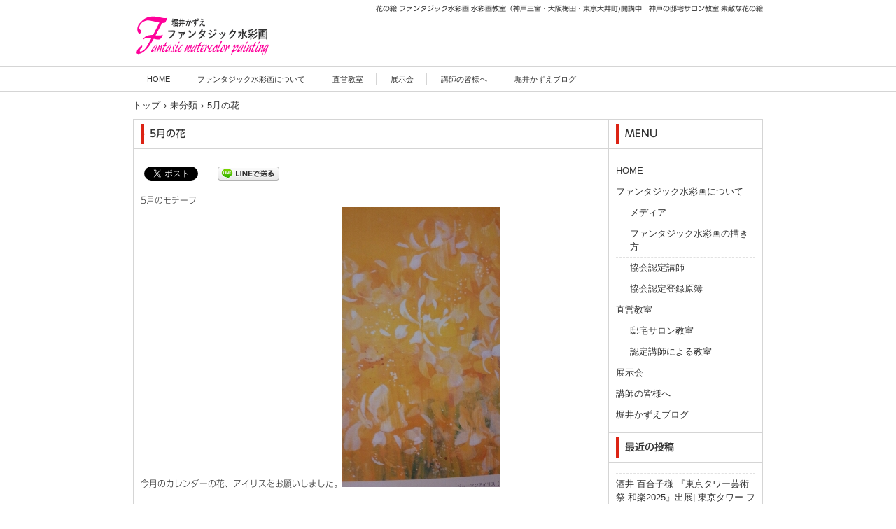

--- FILE ---
content_type: text/html; charset=UTF-8
request_url: https://www.fantasic.gr.jp/2015/05/03/5%E6%9C%88%E3%81%AE%E8%8A%B1/
body_size: 14712
content:
<!DOCTYPE html><html lang="ja"><head><meta charset="UTF-8" /><meta name="viewport" content="width=device-width, initial-scale=1" /><title>5月の花 | 堀井かずえ | 花の絵ファンタジック水彩画</title><link rel="stylesheet" href="https://www.fantasic.gr.jp/wp-content/cache/autoptimize/autoptimize_single_cef5c35cea603587588193cf526248c0.php" type="text/css" /><link rel="stylesheet" id="style-hpb18-css" href="https://www.fantasic.gr.jp/wp-content/cache/autoptimize/autoptimize_single_aec8f0014fa99ba36bb66659a8ad4f87.php" type="text/css" media="all" /> <!--[if lte IE 7]><link rel='stylesheet' href="https://www.fantasic.gr.jp/wp-content/themes/hpb20T20170608004517/style-ie7.css" type='text/css' /> <![endif]--><link rel="profile" href="http://gmpg.org/xfn/11" /><link rel="pingback" href="https://www.fantasic.gr.jp/xmlrpc.php" /> <!--[if lt IE 9]> <script src="https://www.fantasic.gr.jp/wp-content/themes/hpb20T20170608004517/js/html5.js" type="text/javascript"></script> <![endif]--><meta name='robots' content='max-image-preview:large' /><link rel='dns-prefetch' href='//webfonts.sakura.ne.jp' /><link rel="alternate" type="application/rss+xml" title="堀井かずえ | 花の絵ファンタジック水彩画 &raquo; フィード" href="https://www.fantasic.gr.jp/feed/" /><link rel="alternate" type="application/rss+xml" title="堀井かずえ | 花の絵ファンタジック水彩画 &raquo; コメントフィード" href="https://www.fantasic.gr.jp/comments/feed/" /><link rel="alternate" type="application/rss+xml" title="堀井かずえ | 花の絵ファンタジック水彩画 &raquo; 5月の花 のコメントのフィード" href="https://www.fantasic.gr.jp/2015/05/03/5%e6%9c%88%e3%81%ae%e8%8a%b1/feed/" /><link rel="alternate" title="oEmbed (JSON)" type="application/json+oembed" href="https://www.fantasic.gr.jp/wp-json/oembed/1.0/embed?url=https%3A%2F%2Fwww.fantasic.gr.jp%2F2015%2F05%2F03%2F5%25e6%259c%2588%25e3%2581%25ae%25e8%258a%25b1%2F" /><link rel="alternate" title="oEmbed (XML)" type="text/xml+oembed" href="https://www.fantasic.gr.jp/wp-json/oembed/1.0/embed?url=https%3A%2F%2Fwww.fantasic.gr.jp%2F2015%2F05%2F03%2F5%25e6%259c%2588%25e3%2581%25ae%25e8%258a%25b1%2F&#038;format=xml" /><style id='wp-img-auto-sizes-contain-inline-css' type='text/css'>img:is([sizes=auto i],[sizes^="auto," i]){contain-intrinsic-size:3000px 1500px}
/*# sourceURL=wp-img-auto-sizes-contain-inline-css */</style><style id='wp-emoji-styles-inline-css' type='text/css'>img.wp-smiley, img.emoji {
		display: inline !important;
		border: none !important;
		box-shadow: none !important;
		height: 1em !important;
		width: 1em !important;
		margin: 0 0.07em !important;
		vertical-align: -0.1em !important;
		background: none !important;
		padding: 0 !important;
	}
/*# sourceURL=wp-emoji-styles-inline-css */</style><style id='wp-block-library-inline-css' type='text/css'>:root{--wp-block-synced-color:#7a00df;--wp-block-synced-color--rgb:122,0,223;--wp-bound-block-color:var(--wp-block-synced-color);--wp-editor-canvas-background:#ddd;--wp-admin-theme-color:#007cba;--wp-admin-theme-color--rgb:0,124,186;--wp-admin-theme-color-darker-10:#006ba1;--wp-admin-theme-color-darker-10--rgb:0,107,160.5;--wp-admin-theme-color-darker-20:#005a87;--wp-admin-theme-color-darker-20--rgb:0,90,135;--wp-admin-border-width-focus:2px}@media (min-resolution:192dpi){:root{--wp-admin-border-width-focus:1.5px}}.wp-element-button{cursor:pointer}:root .has-very-light-gray-background-color{background-color:#eee}:root .has-very-dark-gray-background-color{background-color:#313131}:root .has-very-light-gray-color{color:#eee}:root .has-very-dark-gray-color{color:#313131}:root .has-vivid-green-cyan-to-vivid-cyan-blue-gradient-background{background:linear-gradient(135deg,#00d084,#0693e3)}:root .has-purple-crush-gradient-background{background:linear-gradient(135deg,#34e2e4,#4721fb 50%,#ab1dfe)}:root .has-hazy-dawn-gradient-background{background:linear-gradient(135deg,#faaca8,#dad0ec)}:root .has-subdued-olive-gradient-background{background:linear-gradient(135deg,#fafae1,#67a671)}:root .has-atomic-cream-gradient-background{background:linear-gradient(135deg,#fdd79a,#004a59)}:root .has-nightshade-gradient-background{background:linear-gradient(135deg,#330968,#31cdcf)}:root .has-midnight-gradient-background{background:linear-gradient(135deg,#020381,#2874fc)}:root{--wp--preset--font-size--normal:16px;--wp--preset--font-size--huge:42px}.has-regular-font-size{font-size:1em}.has-larger-font-size{font-size:2.625em}.has-normal-font-size{font-size:var(--wp--preset--font-size--normal)}.has-huge-font-size{font-size:var(--wp--preset--font-size--huge)}.has-text-align-center{text-align:center}.has-text-align-left{text-align:left}.has-text-align-right{text-align:right}.has-fit-text{white-space:nowrap!important}#end-resizable-editor-section{display:none}.aligncenter{clear:both}.items-justified-left{justify-content:flex-start}.items-justified-center{justify-content:center}.items-justified-right{justify-content:flex-end}.items-justified-space-between{justify-content:space-between}.screen-reader-text{border:0;clip-path:inset(50%);height:1px;margin:-1px;overflow:hidden;padding:0;position:absolute;width:1px;word-wrap:normal!important}.screen-reader-text:focus{background-color:#ddd;clip-path:none;color:#444;display:block;font-size:1em;height:auto;left:5px;line-height:normal;padding:15px 23px 14px;text-decoration:none;top:5px;width:auto;z-index:100000}html :where(.has-border-color){border-style:solid}html :where([style*=border-top-color]){border-top-style:solid}html :where([style*=border-right-color]){border-right-style:solid}html :where([style*=border-bottom-color]){border-bottom-style:solid}html :where([style*=border-left-color]){border-left-style:solid}html :where([style*=border-width]){border-style:solid}html :where([style*=border-top-width]){border-top-style:solid}html :where([style*=border-right-width]){border-right-style:solid}html :where([style*=border-bottom-width]){border-bottom-style:solid}html :where([style*=border-left-width]){border-left-style:solid}html :where(img[class*=wp-image-]){height:auto;max-width:100%}:where(figure){margin:0 0 1em}html :where(.is-position-sticky){--wp-admin--admin-bar--position-offset:var(--wp-admin--admin-bar--height,0px)}@media screen and (max-width:600px){html :where(.is-position-sticky){--wp-admin--admin-bar--position-offset:0px}}

/*# sourceURL=wp-block-library-inline-css */</style><style id='global-styles-inline-css' type='text/css'>:root{--wp--preset--aspect-ratio--square: 1;--wp--preset--aspect-ratio--4-3: 4/3;--wp--preset--aspect-ratio--3-4: 3/4;--wp--preset--aspect-ratio--3-2: 3/2;--wp--preset--aspect-ratio--2-3: 2/3;--wp--preset--aspect-ratio--16-9: 16/9;--wp--preset--aspect-ratio--9-16: 9/16;--wp--preset--color--black: #000000;--wp--preset--color--cyan-bluish-gray: #abb8c3;--wp--preset--color--white: #ffffff;--wp--preset--color--pale-pink: #f78da7;--wp--preset--color--vivid-red: #cf2e2e;--wp--preset--color--luminous-vivid-orange: #ff6900;--wp--preset--color--luminous-vivid-amber: #fcb900;--wp--preset--color--light-green-cyan: #7bdcb5;--wp--preset--color--vivid-green-cyan: #00d084;--wp--preset--color--pale-cyan-blue: #8ed1fc;--wp--preset--color--vivid-cyan-blue: #0693e3;--wp--preset--color--vivid-purple: #9b51e0;--wp--preset--gradient--vivid-cyan-blue-to-vivid-purple: linear-gradient(135deg,rgb(6,147,227) 0%,rgb(155,81,224) 100%);--wp--preset--gradient--light-green-cyan-to-vivid-green-cyan: linear-gradient(135deg,rgb(122,220,180) 0%,rgb(0,208,130) 100%);--wp--preset--gradient--luminous-vivid-amber-to-luminous-vivid-orange: linear-gradient(135deg,rgb(252,185,0) 0%,rgb(255,105,0) 100%);--wp--preset--gradient--luminous-vivid-orange-to-vivid-red: linear-gradient(135deg,rgb(255,105,0) 0%,rgb(207,46,46) 100%);--wp--preset--gradient--very-light-gray-to-cyan-bluish-gray: linear-gradient(135deg,rgb(238,238,238) 0%,rgb(169,184,195) 100%);--wp--preset--gradient--cool-to-warm-spectrum: linear-gradient(135deg,rgb(74,234,220) 0%,rgb(151,120,209) 20%,rgb(207,42,186) 40%,rgb(238,44,130) 60%,rgb(251,105,98) 80%,rgb(254,248,76) 100%);--wp--preset--gradient--blush-light-purple: linear-gradient(135deg,rgb(255,206,236) 0%,rgb(152,150,240) 100%);--wp--preset--gradient--blush-bordeaux: linear-gradient(135deg,rgb(254,205,165) 0%,rgb(254,45,45) 50%,rgb(107,0,62) 100%);--wp--preset--gradient--luminous-dusk: linear-gradient(135deg,rgb(255,203,112) 0%,rgb(199,81,192) 50%,rgb(65,88,208) 100%);--wp--preset--gradient--pale-ocean: linear-gradient(135deg,rgb(255,245,203) 0%,rgb(182,227,212) 50%,rgb(51,167,181) 100%);--wp--preset--gradient--electric-grass: linear-gradient(135deg,rgb(202,248,128) 0%,rgb(113,206,126) 100%);--wp--preset--gradient--midnight: linear-gradient(135deg,rgb(2,3,129) 0%,rgb(40,116,252) 100%);--wp--preset--font-size--small: 13px;--wp--preset--font-size--medium: 20px;--wp--preset--font-size--large: 36px;--wp--preset--font-size--x-large: 42px;--wp--preset--spacing--20: 0.44rem;--wp--preset--spacing--30: 0.67rem;--wp--preset--spacing--40: 1rem;--wp--preset--spacing--50: 1.5rem;--wp--preset--spacing--60: 2.25rem;--wp--preset--spacing--70: 3.38rem;--wp--preset--spacing--80: 5.06rem;--wp--preset--shadow--natural: 6px 6px 9px rgba(0, 0, 0, 0.2);--wp--preset--shadow--deep: 12px 12px 50px rgba(0, 0, 0, 0.4);--wp--preset--shadow--sharp: 6px 6px 0px rgba(0, 0, 0, 0.2);--wp--preset--shadow--outlined: 6px 6px 0px -3px rgb(255, 255, 255), 6px 6px rgb(0, 0, 0);--wp--preset--shadow--crisp: 6px 6px 0px rgb(0, 0, 0);}:where(.is-layout-flex){gap: 0.5em;}:where(.is-layout-grid){gap: 0.5em;}body .is-layout-flex{display: flex;}.is-layout-flex{flex-wrap: wrap;align-items: center;}.is-layout-flex > :is(*, div){margin: 0;}body .is-layout-grid{display: grid;}.is-layout-grid > :is(*, div){margin: 0;}:where(.wp-block-columns.is-layout-flex){gap: 2em;}:where(.wp-block-columns.is-layout-grid){gap: 2em;}:where(.wp-block-post-template.is-layout-flex){gap: 1.25em;}:where(.wp-block-post-template.is-layout-grid){gap: 1.25em;}.has-black-color{color: var(--wp--preset--color--black) !important;}.has-cyan-bluish-gray-color{color: var(--wp--preset--color--cyan-bluish-gray) !important;}.has-white-color{color: var(--wp--preset--color--white) !important;}.has-pale-pink-color{color: var(--wp--preset--color--pale-pink) !important;}.has-vivid-red-color{color: var(--wp--preset--color--vivid-red) !important;}.has-luminous-vivid-orange-color{color: var(--wp--preset--color--luminous-vivid-orange) !important;}.has-luminous-vivid-amber-color{color: var(--wp--preset--color--luminous-vivid-amber) !important;}.has-light-green-cyan-color{color: var(--wp--preset--color--light-green-cyan) !important;}.has-vivid-green-cyan-color{color: var(--wp--preset--color--vivid-green-cyan) !important;}.has-pale-cyan-blue-color{color: var(--wp--preset--color--pale-cyan-blue) !important;}.has-vivid-cyan-blue-color{color: var(--wp--preset--color--vivid-cyan-blue) !important;}.has-vivid-purple-color{color: var(--wp--preset--color--vivid-purple) !important;}.has-black-background-color{background-color: var(--wp--preset--color--black) !important;}.has-cyan-bluish-gray-background-color{background-color: var(--wp--preset--color--cyan-bluish-gray) !important;}.has-white-background-color{background-color: var(--wp--preset--color--white) !important;}.has-pale-pink-background-color{background-color: var(--wp--preset--color--pale-pink) !important;}.has-vivid-red-background-color{background-color: var(--wp--preset--color--vivid-red) !important;}.has-luminous-vivid-orange-background-color{background-color: var(--wp--preset--color--luminous-vivid-orange) !important;}.has-luminous-vivid-amber-background-color{background-color: var(--wp--preset--color--luminous-vivid-amber) !important;}.has-light-green-cyan-background-color{background-color: var(--wp--preset--color--light-green-cyan) !important;}.has-vivid-green-cyan-background-color{background-color: var(--wp--preset--color--vivid-green-cyan) !important;}.has-pale-cyan-blue-background-color{background-color: var(--wp--preset--color--pale-cyan-blue) !important;}.has-vivid-cyan-blue-background-color{background-color: var(--wp--preset--color--vivid-cyan-blue) !important;}.has-vivid-purple-background-color{background-color: var(--wp--preset--color--vivid-purple) !important;}.has-black-border-color{border-color: var(--wp--preset--color--black) !important;}.has-cyan-bluish-gray-border-color{border-color: var(--wp--preset--color--cyan-bluish-gray) !important;}.has-white-border-color{border-color: var(--wp--preset--color--white) !important;}.has-pale-pink-border-color{border-color: var(--wp--preset--color--pale-pink) !important;}.has-vivid-red-border-color{border-color: var(--wp--preset--color--vivid-red) !important;}.has-luminous-vivid-orange-border-color{border-color: var(--wp--preset--color--luminous-vivid-orange) !important;}.has-luminous-vivid-amber-border-color{border-color: var(--wp--preset--color--luminous-vivid-amber) !important;}.has-light-green-cyan-border-color{border-color: var(--wp--preset--color--light-green-cyan) !important;}.has-vivid-green-cyan-border-color{border-color: var(--wp--preset--color--vivid-green-cyan) !important;}.has-pale-cyan-blue-border-color{border-color: var(--wp--preset--color--pale-cyan-blue) !important;}.has-vivid-cyan-blue-border-color{border-color: var(--wp--preset--color--vivid-cyan-blue) !important;}.has-vivid-purple-border-color{border-color: var(--wp--preset--color--vivid-purple) !important;}.has-vivid-cyan-blue-to-vivid-purple-gradient-background{background: var(--wp--preset--gradient--vivid-cyan-blue-to-vivid-purple) !important;}.has-light-green-cyan-to-vivid-green-cyan-gradient-background{background: var(--wp--preset--gradient--light-green-cyan-to-vivid-green-cyan) !important;}.has-luminous-vivid-amber-to-luminous-vivid-orange-gradient-background{background: var(--wp--preset--gradient--luminous-vivid-amber-to-luminous-vivid-orange) !important;}.has-luminous-vivid-orange-to-vivid-red-gradient-background{background: var(--wp--preset--gradient--luminous-vivid-orange-to-vivid-red) !important;}.has-very-light-gray-to-cyan-bluish-gray-gradient-background{background: var(--wp--preset--gradient--very-light-gray-to-cyan-bluish-gray) !important;}.has-cool-to-warm-spectrum-gradient-background{background: var(--wp--preset--gradient--cool-to-warm-spectrum) !important;}.has-blush-light-purple-gradient-background{background: var(--wp--preset--gradient--blush-light-purple) !important;}.has-blush-bordeaux-gradient-background{background: var(--wp--preset--gradient--blush-bordeaux) !important;}.has-luminous-dusk-gradient-background{background: var(--wp--preset--gradient--luminous-dusk) !important;}.has-pale-ocean-gradient-background{background: var(--wp--preset--gradient--pale-ocean) !important;}.has-electric-grass-gradient-background{background: var(--wp--preset--gradient--electric-grass) !important;}.has-midnight-gradient-background{background: var(--wp--preset--gradient--midnight) !important;}.has-small-font-size{font-size: var(--wp--preset--font-size--small) !important;}.has-medium-font-size{font-size: var(--wp--preset--font-size--medium) !important;}.has-large-font-size{font-size: var(--wp--preset--font-size--large) !important;}.has-x-large-font-size{font-size: var(--wp--preset--font-size--x-large) !important;}
/*# sourceURL=global-styles-inline-css */</style><style id='classic-theme-styles-inline-css' type='text/css'>/*! This file is auto-generated */
.wp-block-button__link{color:#fff;background-color:#32373c;border-radius:9999px;box-shadow:none;text-decoration:none;padding:calc(.667em + 2px) calc(1.333em + 2px);font-size:1.125em}.wp-block-file__button{background:#32373c;color:#fff;text-decoration:none}
/*# sourceURL=/wp-includes/css/classic-themes.min.css */</style> <script defer type="text/javascript" src="https://www.fantasic.gr.jp/wp-includes/js/jquery/jquery.min.js" id="jquery-core-js"></script> <script defer type="text/javascript" src="https://www.fantasic.gr.jp/wp-includes/js/jquery/jquery-migrate.min.js" id="jquery-migrate-js"></script> <script defer type="text/javascript" src="//webfonts.sakura.ne.jp/js/sakurav3.js?fadein=0" id="typesquare_std-js"></script> <link rel="https://api.w.org/" href="https://www.fantasic.gr.jp/wp-json/" /><link rel="alternate" title="JSON" type="application/json" href="https://www.fantasic.gr.jp/wp-json/wp/v2/posts/1083" /><link rel="EditURI" type="application/rsd+xml" title="RSD" href="https://www.fantasic.gr.jp/xmlrpc.php?rsd" /><meta name="generator" content="WordPress 6.9" /><link rel="canonical" href="https://www.fantasic.gr.jp/2015/05/03/5%e6%9c%88%e3%81%ae%e8%8a%b1/" /><link rel='shortlink' href='https://www.fantasic.gr.jp/?p=1083' /> <script defer src="[data-uri]"></script> <script>(function(i,s,o,g,r,a,m){i['GoogleAnalyticsObject']=r;i[r]=i[r]||function(){
  (i[r].q=i[r].q||[]).push(arguments)},i[r].l=1*new Date();a=s.createElement(o),
  m=s.getElementsByTagName(o)[0];a.async=1;a.src=g;m.parentNode.insertBefore(a,m)
  })(window,document,'script','//www.google-analytics.com/analytics.js','ga');

  ga('create', 'UA-100723463-1', 'auto');
  ga('send', 'pageview');</script> <style type='text/css'>.site-branding .site-title a:lang(ja),.site-title{ font-family: 'ゴシックMB101 B';}.site-description:lang(ja){ font-family: '新ゴ R';}section.widget h2:lang(ja),.widget-title{ font-family: '新ゴ R';}section.widget ul li:lang(ja),.widget-content ul li{ font-family: '新ゴ R';}</style><style type='text/css'>h1,h2,h3,h1:lang(ja),h2:lang(ja),h3:lang(ja),.entry-title:lang(ja){ font-family: "UD新ゴ M";}h4,h5,h6,h4:lang(ja),h5:lang(ja),h6:lang(ja),div.entry-meta span:lang(ja),footer.entry-footer span:lang(ja){ font-family: "新丸ゴ R";}.hentry,.entry-content p,.post-inner.entry-content p,#comments div:lang(ja){ font-family: "UD新ゴ コンデンス90 L";}strong,b,#comments .comment-author .fn:lang(ja){ font-family: "UD新ゴ コンデンス90 M";}</style><script defer src="[data-uri]"></script> <style type="text/css">.wp_social_bookmarking_light{
    border: 0 !important;
    padding: 10px 0 20px 0 !important;
    margin: 0 !important;
}
.wp_social_bookmarking_light div{
    float: left !important;
    border: 0 !important;
    padding: 0 !important;
    margin: 0 5px 0px 0 !important;
    min-height: 30px !important;
    line-height: 18px !important;
    text-indent: 0 !important;
}
.wp_social_bookmarking_light img{
    border: 0 !important;
    padding: 0;
    margin: 0;
    vertical-align: top !important;
}
.wp_social_bookmarking_light_clear{
    clear: both !important;
}
#fb-root{
    display: none;
}
.wsbl_twitter{
    width: 100px;
}
.wsbl_facebook_like iframe{
    max-width: none !important;
}
.wsbl_pinterest a{
    border: 0px !important;
}</style><meta property="og:type" content="article" /><meta property="og:title" content="5月の花" /><meta property="og:url" content="https://www.fantasic.gr.jp/2015/05/03/5%e6%9c%88%e3%81%ae%e8%8a%b1/" /><meta property="og:description" content="5月のモチーフ 今月のカレンダーの花、アイリスをお願いしました。" /><meta property="article:published_time" content="2015-05-03T02:54:00+00:00" /><meta property="article:modified_time" content="2015-05-03T02:54:00+00:00" /><meta property="og:site_name" content="堀井かずえ | 花の絵ファンタジック水彩画" /><meta property="og:image" content="http://www.fantasic.gr.jp/wp-content/uploads/blog_import_593b7d1b32db2.jpg" /><meta property="og:image:secure_url" content="https://i0.wp.com/www.fantasic.gr.jp/wp-content/uploads/blog_import_593b7d1b32db2.jpg" /><meta property="og:image:width" content="225" /><meta property="og:image:height" content="400" /><meta property="og:image:alt" content="" /><meta property="og:locale" content="ja_JP" /><meta name="twitter:text:title" content="5月の花" /><meta name="twitter:image" content="http://www.fantasic.gr.jp/wp-content/uploads/blog_import_593b7d1b32db2.jpg?w=144" /><meta name="twitter:card" content="summary" /><link rel="icon" href="https://www.fantasic.gr.jp/wp-content/uploads/2017/06/cropped-Flogo-1-32x32.png" sizes="32x32" /><link rel="icon" href="https://www.fantasic.gr.jp/wp-content/uploads/2017/06/cropped-Flogo-1-192x192.png" sizes="192x192" /><link rel="apple-touch-icon" href="https://www.fantasic.gr.jp/wp-content/uploads/2017/06/cropped-Flogo-1-180x180.png" /><meta name="msapplication-TileImage" content="https://www.fantasic.gr.jp/wp-content/uploads/2017/06/cropped-Flogo-1-270x270.png" /><meta name="description" content="お部屋に飾る美しい色合いの「花の絵」が自由に描きたい。そんな夢を実現してくれるのが、「ファンタジック水彩画」です。季節の花をモチーフに、難しいデッサンをしないでホビー感覚で描いていくので、絵筆を持つのが初めての人や、自信のない人でも大丈夫。短時間のレッスンで簡単にパステルカラーの素敵な花の絵が描けます。堀井かずえ邸宅サロン教室（ギャラリーファンタジック）は、フランスの画家セザンヌが愛した南仏エクス・アン・プロヴァンス地方の名門邸宅ホテルをモチーフに神戸郊外の海を望む丘にあります。外観はフランス製瓦に淡いピンクの壁とブルーのヴォレ(鎧戸)がマッチした可愛い南仏ニース風のお家となっており、室内は明るく広々とした居心地の良いおしゃれでエレガントな空間です。邸宅サロン教室ではこの贅沢な空間を使って、ゆったりとした雰囲気で「ファンタジック水彩画」を優雅に習う事ができます。" /><meta name="keywords" content="水彩画,神戸の邸宅サロン教室,インテリアアート,素敵な花の絵,ファンタジック水彩画,ウェルカムボード制作お花とアートのある暮らし,素敵な花の絵,ファンタジック水彩画,堀井かずえ,花の絵,ガッシュ画,花時間,パステルカラー,南欧風,サロネーゼ,セザンヌ,モネ,南仏風住宅,花時間,ガーデニング,バラ,ゴールデンレトリバー,ニース,習い事,花の絵ポストカード" /></head><body id="hpb-wp-20-35-10" class="wp-singular post-template-default single single-post postid-1083 single-format-standard wp-theme-hpb20T20170608004517 group-blog"><div id="page" class="hfeed site"><header id="masthead" class="site-header" role="banner"><div id="masthead-inner"><div class="site-branding"><h1 class="site-title"><a href="https://www.fantasic.gr.jp/" title="堀井かずえ | 花の絵ファンタジック水彩画" id="hpb-site-title" rel="home">堀井かずえ | 花の絵ファンタジック水彩画</a></h1><h2 id="hpb-site-desc" class="site-description">花の絵 ファンタジック水彩画 水彩画教室（神戸三宮・大阪梅田・東京大井町)開講中　神戸の邸宅サロン教室 素敵な花の絵</h2></div><div id="hpb-header-extra1"></div><nav id="site-navigation" class="navigation-main" role="navigation"><h1 class="menu-toggle">メニュー</h1><div class="screen-reader-text skip-link"><a href="#content" title="コンテンツへスキップ">コンテンツへスキップ</a></div><ul id="menu-mainnav" class="menu"><li id="menu-item-1202" class="menu-item menu-item-type-post_type menu-item-object-page menu-item-home menu-item-1202"><a href="https://www.fantasic.gr.jp/">HOME</a></li><li id="menu-item-1203" class="menu-item menu-item-type-post_type menu-item-object-page menu-item-has-children menu-item-1203"><a href="https://www.fantasic.gr.jp/%e3%83%95%e3%82%a1%e3%83%b3%e3%82%bf%e3%82%b8%e3%83%83%e3%82%af%e6%b0%b4%e5%bd%a9%e7%94%bb%e3%81%ab%e3%81%a4%e3%81%84%e3%81%a6/">ファンタジック水彩画について</a><ul class="sub-menu"><li id="menu-item-1204" class="menu-item menu-item-type-post_type menu-item-object-page menu-item-1204"><a href="https://www.fantasic.gr.jp/%e3%83%95%e3%82%a1%e3%83%b3%e3%82%bf%e3%82%b8%e3%83%83%e3%82%af%e6%b0%b4%e5%bd%a9%e7%94%bb%e3%81%ab%e3%81%a4%e3%81%84%e3%81%a6/%e3%83%a1%e3%83%87%e3%82%a3%e3%82%a2/">メディア</a></li><li id="menu-item-2421" class="menu-item menu-item-type-post_type menu-item-object-page menu-item-2421"><a href="https://www.fantasic.gr.jp/%e3%83%95%e3%82%a1%e3%83%b3%e3%82%bf%e3%82%b8%e3%83%83%e3%82%af%e6%b0%b4%e5%bd%a9%e7%94%bb%e3%81%ae%e6%8f%8f%e3%81%8d%e6%96%b9/">ファンタジック水彩画の描き方</a></li><li id="menu-item-1205" class="menu-item menu-item-type-post_type menu-item-object-page menu-item-1205"><a href="https://www.fantasic.gr.jp/%e3%83%95%e3%82%a1%e3%83%b3%e3%82%bf%e3%82%b8%e3%83%83%e3%82%af%e6%b0%b4%e5%bd%a9%e7%94%bb%e3%81%ab%e3%81%a4%e3%81%84%e3%81%a6/%e5%8d%94%e4%bc%9a%e8%aa%8d%e5%ae%9a%e8%ac%9b%e5%b8%ab/">協会認定講師</a></li><li id="menu-item-1206" class="menu-item menu-item-type-post_type menu-item-object-page menu-item-1206"><a href="https://www.fantasic.gr.jp/%e3%83%95%e3%82%a1%e3%83%b3%e3%82%bf%e3%82%b8%e3%83%83%e3%82%af%e6%b0%b4%e5%bd%a9%e7%94%bb%e3%81%ab%e3%81%a4%e3%81%84%e3%81%a6/%e5%8d%94%e4%bc%9a%e8%aa%8d%e5%ae%9a%e7%99%bb%e9%8c%b2%e5%8e%9f%e7%b0%bf/">協会認定登録原簿</a></li></ul></li><li id="menu-item-1207" class="menu-item menu-item-type-post_type menu-item-object-page menu-item-has-children menu-item-1207"><a href="https://www.fantasic.gr.jp/%e7%9b%b4%e5%96%b6%e6%95%99%e5%ae%a4%e3%81%ae%e3%81%94%e6%a1%88%e5%86%85/">直営教室</a><ul class="sub-menu"><li id="menu-item-1208" class="menu-item menu-item-type-post_type menu-item-object-page menu-item-1208"><a href="https://www.fantasic.gr.jp/%e7%9b%b4%e5%96%b6%e6%95%99%e5%ae%a4%e3%81%ae%e3%81%94%e6%a1%88%e5%86%85/%e9%82%b8%e5%ae%85%e3%82%b5%e3%83%ad%e3%83%b3%e6%95%99%e5%ae%a4/">邸宅サロン教室</a></li><li id="menu-item-1830" class="menu-item menu-item-type-post_type menu-item-object-page menu-item-1830"><a href="https://www.fantasic.gr.jp/%e7%9b%b4%e5%96%b6%e6%95%99%e5%ae%a4%e3%81%ae%e3%81%94%e6%a1%88%e5%86%85/%e8%aa%8d%e5%ae%9a%e8%ac%9b%e5%b8%ab%e3%81%ab%e3%82%88%e3%82%8b%e6%95%99%e5%ae%a4/">認定講師による教室</a></li></ul></li><li id="menu-item-1209" class="menu-item menu-item-type-post_type menu-item-object-page menu-item-1209"><a href="https://www.fantasic.gr.jp/%e5%b1%95%e7%a4%ba%e4%bc%9a/">展示会</a></li><li id="menu-item-1210" class="menu-item menu-item-type-post_type menu-item-object-page menu-item-1210"><a href="https://www.fantasic.gr.jp/%e8%ac%9b%e5%b8%ab%e3%81%ae%e7%9a%86%e6%a7%98%e3%81%b8/">講師の皆様へ</a></li><li id="menu-item-1212" class="menu-item menu-item-type-post_type menu-item-object-page menu-item-1212"><a href="https://www.fantasic.gr.jp/%e5%a0%80%e4%ba%95%e3%81%8b%e3%81%9a%e3%81%88%e3%83%96%e3%83%ad%e3%82%b0/">堀井かずえブログ</a></li></ul></nav></div><div id="breadcrumb-list"><div itemscope itemtype="http://data-vocabulary.org/Breadcrumb"> <a href="https://www.fantasic.gr.jp" itemprop="url"><span itemprop="title">トップ</span></a></div><div>&rsaquo;</div><div itemscope itemtype="http://data-vocabulary.org/Breadcrumb"> <a href="https://www.fantasic.gr.jp/category/%e6%9c%aa%e5%88%86%e9%a1%9e/" itemprop="url"><span itemprop="title">未分類</span></a></div><div>&rsaquo;</div><div>5月の花</div></div></header><div id="main" class="site-main"><div id="primary" class="content-area"><div id="content" class="site-content" role="main"><article id="post-1083" class="post-1083 post type-post status-publish format-standard hentry category-1"><header class="entry-header"><h1 class="entry-title">5月の花</h1></header><div class="entry-content"><div class='wp_social_bookmarking_light'><div class="wsbl_facebook_like"><div id="fb-root"></div><fb:like href="https://www.fantasic.gr.jp/2015/05/03/5%e6%9c%88%e3%81%ae%e8%8a%b1/" layout="button_count" action="like" width="100" share="false" show_faces="false" ></fb:like></div><div class="wsbl_twitter"><a href="https://twitter.com/share" class="twitter-share-button" data-url="https://www.fantasic.gr.jp/2015/05/03/5%e6%9c%88%e3%81%ae%e8%8a%b1/" data-text="5月の花">Tweet</a></div><div class="wsbl_line"><a href='http://line.me/R/msg/text/?5%E6%9C%88%E3%81%AE%E8%8A%B1%0D%0Ahttps%3A%2F%2Fwww.fantasic.gr.jp%2F2015%2F05%2F03%2F5%25e6%259c%2588%25e3%2581%25ae%25e8%258a%25b1%2F' title='LINEで送る' rel=nofollow class='wp_social_bookmarking_light_a' ><img src='https://www.fantasic.gr.jp/wp-content/plugins/wp-social-bookmarking-light/public/images/line88x20.png' alt='LINEで送る' title='LINEで送る' width='88' height='20' class='wp_social_bookmarking_light_img' /></a></div></div> <br class='wp_social_bookmarking_light_clear' /><p>5月のモチーフ<br /> 今月のカレンダーの花、アイリスをお願いしました。<a href="https://www.fantasic.gr.jp/wp-content/uploads/blog_import_593b7d1b32db2.jpg" target="_blank"><img fetchpriority="high" decoding="async" src="https://www.fantasic.gr.jp/wp-content/uploads/blog_import_593b7d1b32db2.jpg" width="225" height="400"/></a></p></div><footer class="entry-meta"> <span class="date">2015-05-03</span> <span class="sep"> | </span> <span class="cat-links"> カテゴリー : <a href="https://www.fantasic.gr.jp/category/%e6%9c%aa%e5%88%86%e9%a1%9e/" rel="category tag">未分類</a> </span> <span class="sep"> | </span> <span class="by-author"> 投稿者 : Kazue </span> <span class="sep"> | </span> <span class="comments-link"><a href="https://www.fantasic.gr.jp/2015/05/03/5%e6%9c%88%e3%81%ae%e8%8a%b1/#respond">コメントをどうぞ</a></span></footer></article><nav role="navigation" id="nav-below" class="navigation-post"><h1 class="screen-reader-text">投稿ナビゲーション</h1><div class="nav-previous"><a href="https://www.fantasic.gr.jp/2015/04/30/5%e6%9c%88%e3%81%ae%e6%95%99%e5%ae%a4-2/" rel="prev"><span class="meta-nav">&larr;</span> 5月の教室</a></div><div class="nav-next"><a href="https://www.fantasic.gr.jp/2015/05/03/%e5%ba%ad%e3%81%ae%e3%83%90%e3%83%a9/" rel="next">庭のバラ <span class="meta-nav">&rarr;</span></a></div></nav><div id="comments" class="comments-area"><div id="respond" class="comment-respond"><h3 id="reply-title" class="comment-reply-title">コメントを残す</h3><form action="https://www.fantasic.gr.jp/wp-comments-post.php" method="post" id="commentform" class="comment-form"><p class="comment-notes"><span id="email-notes">メールアドレスが公開されることはありません。</span> <span class="required-field-message"><span class="required">※</span> が付いている欄は必須項目です</span></p><p class="comment-form-comment"><label for="comment">コメント <span class="required">※</span></label><textarea id="comment" name="comment" cols="45" rows="8" maxlength="65525" required="required"></textarea></p><p class="comment-form-author"><label for="author">名前</label> <input id="author" name="author" type="text" value="" size="30" maxlength="245" autocomplete="name" /></p><p class="comment-form-email"><label for="email">メール</label> <input id="email" name="email" type="text" value="" size="30" maxlength="100" aria-describedby="email-notes" autocomplete="email" /></p><p class="comment-form-url"><label for="url">サイト</label> <input id="url" name="url" type="text" value="" size="30" maxlength="200" autocomplete="url" /></p><p class="form-submit"><input name="submit" type="submit" id="submit" class="submit" value="コメントを送信" /> <input type='hidden' name='comment_post_ID' value='1083' id='comment_post_ID' /> <input type='hidden' name='comment_parent' id='comment_parent' value='0' /></p><p style="display: none;"><input type="hidden" id="akismet_comment_nonce" name="akismet_comment_nonce" value="90f30e84b5" /></p><p style="display: none !important;" class="akismet-fields-container" data-prefix="ak_"><label>&#916;<textarea name="ak_hp_textarea" cols="45" rows="8" maxlength="100"></textarea></label><input type="hidden" id="ak_js_1" name="ak_js" value="232"/><script defer src="[data-uri]"></script></p></form></div><p class="akismet_comment_form_privacy_notice">このサイトはスパムを低減するために Akismet を使っています。<a href="https://akismet.com/privacy/" target="_blank" rel="nofollow noopener">コメントデータの処理方法の詳細はこちらをご覧ください</a>。</p></div></div></div><div id="sidebar-1"><div id="hpb-sidebar-extra"></div><div id="secondary" class="widget-area" role="complementary"><aside id="nav_menu-2" class="widget widget_nav_menu"><h1 class="widget-title">MENU</h1><div class="menu-mainnav-container"><ul id="menu-mainnav-1" class="menu"><li class="menu-item menu-item-type-post_type menu-item-object-page menu-item-home menu-item-1202"><a href="https://www.fantasic.gr.jp/">HOME</a></li><li class="menu-item menu-item-type-post_type menu-item-object-page menu-item-has-children menu-item-1203"><a href="https://www.fantasic.gr.jp/%e3%83%95%e3%82%a1%e3%83%b3%e3%82%bf%e3%82%b8%e3%83%83%e3%82%af%e6%b0%b4%e5%bd%a9%e7%94%bb%e3%81%ab%e3%81%a4%e3%81%84%e3%81%a6/">ファンタジック水彩画について</a><ul class="sub-menu"><li class="menu-item menu-item-type-post_type menu-item-object-page menu-item-1204"><a href="https://www.fantasic.gr.jp/%e3%83%95%e3%82%a1%e3%83%b3%e3%82%bf%e3%82%b8%e3%83%83%e3%82%af%e6%b0%b4%e5%bd%a9%e7%94%bb%e3%81%ab%e3%81%a4%e3%81%84%e3%81%a6/%e3%83%a1%e3%83%87%e3%82%a3%e3%82%a2/">メディア</a></li><li class="menu-item menu-item-type-post_type menu-item-object-page menu-item-2421"><a href="https://www.fantasic.gr.jp/%e3%83%95%e3%82%a1%e3%83%b3%e3%82%bf%e3%82%b8%e3%83%83%e3%82%af%e6%b0%b4%e5%bd%a9%e7%94%bb%e3%81%ae%e6%8f%8f%e3%81%8d%e6%96%b9/">ファンタジック水彩画の描き方</a></li><li class="menu-item menu-item-type-post_type menu-item-object-page menu-item-1205"><a href="https://www.fantasic.gr.jp/%e3%83%95%e3%82%a1%e3%83%b3%e3%82%bf%e3%82%b8%e3%83%83%e3%82%af%e6%b0%b4%e5%bd%a9%e7%94%bb%e3%81%ab%e3%81%a4%e3%81%84%e3%81%a6/%e5%8d%94%e4%bc%9a%e8%aa%8d%e5%ae%9a%e8%ac%9b%e5%b8%ab/">協会認定講師</a></li><li class="menu-item menu-item-type-post_type menu-item-object-page menu-item-1206"><a href="https://www.fantasic.gr.jp/%e3%83%95%e3%82%a1%e3%83%b3%e3%82%bf%e3%82%b8%e3%83%83%e3%82%af%e6%b0%b4%e5%bd%a9%e7%94%bb%e3%81%ab%e3%81%a4%e3%81%84%e3%81%a6/%e5%8d%94%e4%bc%9a%e8%aa%8d%e5%ae%9a%e7%99%bb%e9%8c%b2%e5%8e%9f%e7%b0%bf/">協会認定登録原簿</a></li></ul></li><li class="menu-item menu-item-type-post_type menu-item-object-page menu-item-has-children menu-item-1207"><a href="https://www.fantasic.gr.jp/%e7%9b%b4%e5%96%b6%e6%95%99%e5%ae%a4%e3%81%ae%e3%81%94%e6%a1%88%e5%86%85/">直営教室</a><ul class="sub-menu"><li class="menu-item menu-item-type-post_type menu-item-object-page menu-item-1208"><a href="https://www.fantasic.gr.jp/%e7%9b%b4%e5%96%b6%e6%95%99%e5%ae%a4%e3%81%ae%e3%81%94%e6%a1%88%e5%86%85/%e9%82%b8%e5%ae%85%e3%82%b5%e3%83%ad%e3%83%b3%e6%95%99%e5%ae%a4/">邸宅サロン教室</a></li><li class="menu-item menu-item-type-post_type menu-item-object-page menu-item-1830"><a href="https://www.fantasic.gr.jp/%e7%9b%b4%e5%96%b6%e6%95%99%e5%ae%a4%e3%81%ae%e3%81%94%e6%a1%88%e5%86%85/%e8%aa%8d%e5%ae%9a%e8%ac%9b%e5%b8%ab%e3%81%ab%e3%82%88%e3%82%8b%e6%95%99%e5%ae%a4/">認定講師による教室</a></li></ul></li><li class="menu-item menu-item-type-post_type menu-item-object-page menu-item-1209"><a href="https://www.fantasic.gr.jp/%e5%b1%95%e7%a4%ba%e4%bc%9a/">展示会</a></li><li class="menu-item menu-item-type-post_type menu-item-object-page menu-item-1210"><a href="https://www.fantasic.gr.jp/%e8%ac%9b%e5%b8%ab%e3%81%ae%e7%9a%86%e6%a7%98%e3%81%b8/">講師の皆様へ</a></li><li class="menu-item menu-item-type-post_type menu-item-object-page menu-item-1212"><a href="https://www.fantasic.gr.jp/%e5%a0%80%e4%ba%95%e3%81%8b%e3%81%9a%e3%81%88%e3%83%96%e3%83%ad%e3%82%b0/">堀井かずえブログ</a></li></ul></div></aside><aside id="hpb-recent-post-3" class="widget widget_hpb_recent_post"><h1 class="widget-title">最近の投稿</h1><ul><li> <a href="https://www.fantasic.gr.jp/exhibition/%e9%85%92%e4%ba%95-%e7%99%be%e5%90%88%e5%ad%90%e6%a7%98-%e3%80%8e%e6%9d%b1%e4%ba%ac%e3%82%bf%e3%83%af%e3%83%bc%e8%8a%b8%e8%a1%93%e7%a5%ad-%e5%92%8c%e6%a5%bd2025%e3%80%8f%e5%87%ba%e5%b1%95-%e6%9d%b1/">酒井 百合子様 『東京タワー芸術祭 和楽2025』出展| 東京タワー フットタウン1階タワーホールA (11/7-11/9)</a></li><li> <a href="https://www.fantasic.gr.jp/exhibition/%e5%a4%a7%e5%b1%b1%e7%a5%90%e5%ad%90%e6%a7%98-%ef%bd%9e%e8%8a%b1%e3%81%ae%e7%b5%b5%ef%bd%9e%e3%83%95%e3%82%a1%e3%83%b3%e3%82%bf%e3%82%b8%e3%83%83%e3%82%af%e6%b0%b4%e5%bd%a9%e7%94%bb%e3%82%b0%e3%83%ab/">大山祐子様 ～花の絵～ファンタジック水彩画グループ展| みなとみらいギャラリーB・C (10/28-11/3)</a></li><li> <a href="https://www.fantasic.gr.jp/exhibition/%e9%85%92%e4%ba%95-%e7%99%be%e5%90%88%e5%ad%90%e6%a7%98-%e3%80%8e%e7%b5%82%e6%88%a680%e5%b9%b4%e5%b9%b3%e5%92%8c%e7%a5%88%e5%bf%b5%e9%95%b7%e5%b4%8e%e8%8a%b8%e8%a1%93%e7%a5%ad-%e5%92%8c%e6%a5%bd2025/">酒井 百合子様 『終戦80年平和祈念長崎芸術祭 和楽2025』出展| 長崎県美術館 県民ギャラリー (3/13-3/16)</a></li><li> <a href="https://www.fantasic.gr.jp/exhibition/%e5%90%89%e5%b7%9d-%e4%ba%ac%e5%ad%90-%e6%a7%98-%e3%82%b0%e3%83%ab%e3%83%bc%e3%83%97%e5%b1%95-%e5%ae%87%e6%b2%bb%e5%b8%82%e7%94%9f%e6%b6%af%e5%ad%a6%e7%bf%92%e3%82%bb%e3%83%b3%e3%82%bf%e3%83%bc-12/">吉川 京子 様 グループ展 | 宇治市生涯学習センター (12/10-12/15)</a></li><li> <a href="https://www.fantasic.gr.jp/exhibition/%e5%a4%a7%e5%b1%b1-%e7%a5%90%e5%ad%90-%e6%a7%98-%e7%ac%ac24%e5%9b%9e%ef%bd%9e%e8%8a%b1%e3%81%ae%e7%b5%b5%ef%bd%9e%e3%83%95%e3%82%a1%e3%83%b3%e3%82%bf%e3%82%b8%e3%83%83%e3%82%af%e6%b0%b4%e5%bd%a9/">大山 祐子 様 第24回～花の絵～ファンタジック水彩画グループ展 | 仲通りギャラリー (9/30-10/5)</a></li></ul></aside><aside id="hpb-recent-post-4" class="widget widget_hpb_recent_post"><h1 class="widget-title">堀井かずえブログ</h1><ul><li> <a href="https://www.fantasic.gr.jp/2025/12/06/%e3%82%af%e3%83%aa%e3%82%b9%e3%83%9e%e3%82%b9%e3%81%ae%e9%a3%be%e3%82%8a%e4%bb%98%e3%81%91/">クリスマスの飾り付け</a></li><li> <a href="https://www.fantasic.gr.jp/2025/12/01/12%e6%9c%88%e3%81%ae%e6%95%99%e5%ae%a4-7/">12月の教室</a></li><li> <a href="https://www.fantasic.gr.jp/2025/11/18/%e3%83%9d%e3%82%a4%e3%83%b3%e3%82%bb%e3%83%81%e3%82%a2-4/">ポインセチア</a></li><li> <a href="https://www.fantasic.gr.jp/2025/11/08/%e5%a4%a7%e9%98%aa%e6%95%99%e5%ae%a4-27/">大阪教室</a></li><li> <a href="https://www.fantasic.gr.jp/2025/11/01/11%e6%9c%88%e3%81%ae%e6%95%99%e5%ae%a4-6/">11月の教室</a></li></ul></aside><aside id="archives-2" class="widget widget_archive"><h1 class="widget-title">アーカイブ</h1> <label class="screen-reader-text" for="archives-dropdown-2">アーカイブ</label> <select id="archives-dropdown-2" name="archive-dropdown"><option value="">月を選択</option><option value='https://www.fantasic.gr.jp/2025/12/'> 2025年12月</option><option value='https://www.fantasic.gr.jp/2025/11/'> 2025年11月</option><option value='https://www.fantasic.gr.jp/2025/10/'> 2025年10月</option><option value='https://www.fantasic.gr.jp/2025/09/'> 2025年9月</option><option value='https://www.fantasic.gr.jp/2025/08/'> 2025年8月</option><option value='https://www.fantasic.gr.jp/2025/07/'> 2025年7月</option><option value='https://www.fantasic.gr.jp/2025/06/'> 2025年6月</option><option value='https://www.fantasic.gr.jp/2025/05/'> 2025年5月</option><option value='https://www.fantasic.gr.jp/2025/04/'> 2025年4月</option><option value='https://www.fantasic.gr.jp/2025/03/'> 2025年3月</option><option value='https://www.fantasic.gr.jp/2025/02/'> 2025年2月</option><option value='https://www.fantasic.gr.jp/2025/01/'> 2025年1月</option><option value='https://www.fantasic.gr.jp/2024/12/'> 2024年12月</option><option value='https://www.fantasic.gr.jp/2024/11/'> 2024年11月</option><option value='https://www.fantasic.gr.jp/2024/10/'> 2024年10月</option><option value='https://www.fantasic.gr.jp/2024/09/'> 2024年9月</option><option value='https://www.fantasic.gr.jp/2024/08/'> 2024年8月</option><option value='https://www.fantasic.gr.jp/2024/07/'> 2024年7月</option><option value='https://www.fantasic.gr.jp/2024/06/'> 2024年6月</option><option value='https://www.fantasic.gr.jp/2024/05/'> 2024年5月</option><option value='https://www.fantasic.gr.jp/2024/04/'> 2024年4月</option><option value='https://www.fantasic.gr.jp/2024/03/'> 2024年3月</option><option value='https://www.fantasic.gr.jp/2024/02/'> 2024年2月</option><option value='https://www.fantasic.gr.jp/2024/01/'> 2024年1月</option><option value='https://www.fantasic.gr.jp/2023/12/'> 2023年12月</option><option value='https://www.fantasic.gr.jp/2023/11/'> 2023年11月</option><option value='https://www.fantasic.gr.jp/2023/10/'> 2023年10月</option><option value='https://www.fantasic.gr.jp/2023/09/'> 2023年9月</option><option value='https://www.fantasic.gr.jp/2023/08/'> 2023年8月</option><option value='https://www.fantasic.gr.jp/2023/07/'> 2023年7月</option><option value='https://www.fantasic.gr.jp/2023/06/'> 2023年6月</option><option value='https://www.fantasic.gr.jp/2023/05/'> 2023年5月</option><option value='https://www.fantasic.gr.jp/2023/04/'> 2023年4月</option><option value='https://www.fantasic.gr.jp/2023/03/'> 2023年3月</option><option value='https://www.fantasic.gr.jp/2023/02/'> 2023年2月</option><option value='https://www.fantasic.gr.jp/2023/01/'> 2023年1月</option><option value='https://www.fantasic.gr.jp/2022/11/'> 2022年11月</option><option value='https://www.fantasic.gr.jp/2022/10/'> 2022年10月</option><option value='https://www.fantasic.gr.jp/2022/09/'> 2022年9月</option><option value='https://www.fantasic.gr.jp/2022/08/'> 2022年8月</option><option value='https://www.fantasic.gr.jp/2022/07/'> 2022年7月</option><option value='https://www.fantasic.gr.jp/2022/06/'> 2022年6月</option><option value='https://www.fantasic.gr.jp/2022/05/'> 2022年5月</option><option value='https://www.fantasic.gr.jp/2022/04/'> 2022年4月</option><option value='https://www.fantasic.gr.jp/2022/03/'> 2022年3月</option><option value='https://www.fantasic.gr.jp/2022/02/'> 2022年2月</option><option value='https://www.fantasic.gr.jp/2022/01/'> 2022年1月</option><option value='https://www.fantasic.gr.jp/2021/12/'> 2021年12月</option><option value='https://www.fantasic.gr.jp/2021/11/'> 2021年11月</option><option value='https://www.fantasic.gr.jp/2021/10/'> 2021年10月</option><option value='https://www.fantasic.gr.jp/2021/09/'> 2021年9月</option><option value='https://www.fantasic.gr.jp/2021/08/'> 2021年8月</option><option value='https://www.fantasic.gr.jp/2021/07/'> 2021年7月</option><option value='https://www.fantasic.gr.jp/2021/06/'> 2021年6月</option><option value='https://www.fantasic.gr.jp/2021/05/'> 2021年5月</option><option value='https://www.fantasic.gr.jp/2021/04/'> 2021年4月</option><option value='https://www.fantasic.gr.jp/2021/03/'> 2021年3月</option><option value='https://www.fantasic.gr.jp/2021/02/'> 2021年2月</option><option value='https://www.fantasic.gr.jp/2021/01/'> 2021年1月</option><option value='https://www.fantasic.gr.jp/2020/12/'> 2020年12月</option><option value='https://www.fantasic.gr.jp/2020/11/'> 2020年11月</option><option value='https://www.fantasic.gr.jp/2020/10/'> 2020年10月</option><option value='https://www.fantasic.gr.jp/2020/09/'> 2020年9月</option><option value='https://www.fantasic.gr.jp/2020/08/'> 2020年8月</option><option value='https://www.fantasic.gr.jp/2020/07/'> 2020年7月</option><option value='https://www.fantasic.gr.jp/2020/06/'> 2020年6月</option><option value='https://www.fantasic.gr.jp/2020/05/'> 2020年5月</option><option value='https://www.fantasic.gr.jp/2020/04/'> 2020年4月</option><option value='https://www.fantasic.gr.jp/2020/03/'> 2020年3月</option><option value='https://www.fantasic.gr.jp/2020/02/'> 2020年2月</option><option value='https://www.fantasic.gr.jp/2020/01/'> 2020年1月</option><option value='https://www.fantasic.gr.jp/2019/12/'> 2019年12月</option><option value='https://www.fantasic.gr.jp/2019/11/'> 2019年11月</option><option value='https://www.fantasic.gr.jp/2019/10/'> 2019年10月</option><option value='https://www.fantasic.gr.jp/2019/09/'> 2019年9月</option><option value='https://www.fantasic.gr.jp/2019/08/'> 2019年8月</option><option value='https://www.fantasic.gr.jp/2019/07/'> 2019年7月</option><option value='https://www.fantasic.gr.jp/2019/06/'> 2019年6月</option><option value='https://www.fantasic.gr.jp/2019/05/'> 2019年5月</option><option value='https://www.fantasic.gr.jp/2019/04/'> 2019年4月</option><option value='https://www.fantasic.gr.jp/2019/03/'> 2019年3月</option><option value='https://www.fantasic.gr.jp/2019/02/'> 2019年2月</option><option value='https://www.fantasic.gr.jp/2019/01/'> 2019年1月</option><option value='https://www.fantasic.gr.jp/2018/12/'> 2018年12月</option><option value='https://www.fantasic.gr.jp/2018/11/'> 2018年11月</option><option value='https://www.fantasic.gr.jp/2018/10/'> 2018年10月</option><option value='https://www.fantasic.gr.jp/2018/09/'> 2018年9月</option><option value='https://www.fantasic.gr.jp/2018/08/'> 2018年8月</option><option value='https://www.fantasic.gr.jp/2018/07/'> 2018年7月</option><option value='https://www.fantasic.gr.jp/2018/06/'> 2018年6月</option><option value='https://www.fantasic.gr.jp/2018/05/'> 2018年5月</option><option value='https://www.fantasic.gr.jp/2018/04/'> 2018年4月</option><option value='https://www.fantasic.gr.jp/2018/03/'> 2018年3月</option><option value='https://www.fantasic.gr.jp/2018/02/'> 2018年2月</option><option value='https://www.fantasic.gr.jp/2018/01/'> 2018年1月</option><option value='https://www.fantasic.gr.jp/2017/12/'> 2017年12月</option><option value='https://www.fantasic.gr.jp/2017/11/'> 2017年11月</option><option value='https://www.fantasic.gr.jp/2017/10/'> 2017年10月</option><option value='https://www.fantasic.gr.jp/2017/09/'> 2017年9月</option><option value='https://www.fantasic.gr.jp/2017/08/'> 2017年8月</option><option value='https://www.fantasic.gr.jp/2017/07/'> 2017年7月</option><option value='https://www.fantasic.gr.jp/2017/06/'> 2017年6月</option><option value='https://www.fantasic.gr.jp/2017/05/'> 2017年5月</option><option value='https://www.fantasic.gr.jp/2017/04/'> 2017年4月</option><option value='https://www.fantasic.gr.jp/2017/03/'> 2017年3月</option><option value='https://www.fantasic.gr.jp/2017/02/'> 2017年2月</option><option value='https://www.fantasic.gr.jp/2017/01/'> 2017年1月</option><option value='https://www.fantasic.gr.jp/2016/12/'> 2016年12月</option><option value='https://www.fantasic.gr.jp/2016/11/'> 2016年11月</option><option value='https://www.fantasic.gr.jp/2016/10/'> 2016年10月</option><option value='https://www.fantasic.gr.jp/2016/08/'> 2016年8月</option><option value='https://www.fantasic.gr.jp/2016/06/'> 2016年6月</option><option value='https://www.fantasic.gr.jp/2016/05/'> 2016年5月</option><option value='https://www.fantasic.gr.jp/2016/04/'> 2016年4月</option><option value='https://www.fantasic.gr.jp/2016/03/'> 2016年3月</option><option value='https://www.fantasic.gr.jp/2016/01/'> 2016年1月</option><option value='https://www.fantasic.gr.jp/2015/11/'> 2015年11月</option><option value='https://www.fantasic.gr.jp/2015/09/'> 2015年9月</option><option value='https://www.fantasic.gr.jp/2015/07/'> 2015年7月</option><option value='https://www.fantasic.gr.jp/2015/06/'> 2015年6月</option><option value='https://www.fantasic.gr.jp/2015/05/'> 2015年5月</option><option value='https://www.fantasic.gr.jp/2015/04/'> 2015年4月</option><option value='https://www.fantasic.gr.jp/2015/03/'> 2015年3月</option><option value='https://www.fantasic.gr.jp/2015/02/'> 2015年2月</option><option value='https://www.fantasic.gr.jp/2015/01/'> 2015年1月</option><option value='https://www.fantasic.gr.jp/2014/12/'> 2014年12月</option><option value='https://www.fantasic.gr.jp/2014/11/'> 2014年11月</option><option value='https://www.fantasic.gr.jp/2014/10/'> 2014年10月</option><option value='https://www.fantasic.gr.jp/2014/09/'> 2014年9月</option><option value='https://www.fantasic.gr.jp/2014/08/'> 2014年8月</option><option value='https://www.fantasic.gr.jp/2014/07/'> 2014年7月</option><option value='https://www.fantasic.gr.jp/2014/06/'> 2014年6月</option><option value='https://www.fantasic.gr.jp/2014/05/'> 2014年5月</option><option value='https://www.fantasic.gr.jp/2014/04/'> 2014年4月</option><option value='https://www.fantasic.gr.jp/2014/03/'> 2014年3月</option><option value='https://www.fantasic.gr.jp/2014/02/'> 2014年2月</option><option value='https://www.fantasic.gr.jp/2014/01/'> 2014年1月</option><option value='https://www.fantasic.gr.jp/2013/12/'> 2013年12月</option><option value='https://www.fantasic.gr.jp/2013/11/'> 2013年11月</option><option value='https://www.fantasic.gr.jp/2013/10/'> 2013年10月</option><option value='https://www.fantasic.gr.jp/2013/09/'> 2013年9月</option><option value='https://www.fantasic.gr.jp/2013/08/'> 2013年8月</option><option value='https://www.fantasic.gr.jp/2013/07/'> 2013年7月</option><option value='https://www.fantasic.gr.jp/2013/06/'> 2013年6月</option><option value='https://www.fantasic.gr.jp/2013/05/'> 2013年5月</option><option value='https://www.fantasic.gr.jp/2013/04/'> 2013年4月</option><option value='https://www.fantasic.gr.jp/2013/03/'> 2013年3月</option><option value='https://www.fantasic.gr.jp/2013/02/'> 2013年2月</option><option value='https://www.fantasic.gr.jp/2013/01/'> 2013年1月</option><option value='https://www.fantasic.gr.jp/2012/12/'> 2012年12月</option><option value='https://www.fantasic.gr.jp/2012/11/'> 2012年11月</option><option value='https://www.fantasic.gr.jp/2012/10/'> 2012年10月</option><option value='https://www.fantasic.gr.jp/2012/09/'> 2012年9月</option><option value='https://www.fantasic.gr.jp/2012/08/'> 2012年8月</option><option value='https://www.fantasic.gr.jp/2012/07/'> 2012年7月</option><option value='https://www.fantasic.gr.jp/2012/06/'> 2012年6月</option><option value='https://www.fantasic.gr.jp/2012/05/'> 2012年5月</option><option value='https://www.fantasic.gr.jp/2012/04/'> 2012年4月</option><option value='https://www.fantasic.gr.jp/2012/03/'> 2012年3月</option><option value='https://www.fantasic.gr.jp/2012/02/'> 2012年2月</option><option value='https://www.fantasic.gr.jp/2012/01/'> 2012年1月</option><option value='https://www.fantasic.gr.jp/2011/12/'> 2011年12月</option><option value='https://www.fantasic.gr.jp/2011/11/'> 2011年11月</option><option value='https://www.fantasic.gr.jp/2011/10/'> 2011年10月</option><option value='https://www.fantasic.gr.jp/2011/09/'> 2011年9月</option><option value='https://www.fantasic.gr.jp/2011/08/'> 2011年8月</option><option value='https://www.fantasic.gr.jp/2011/07/'> 2011年7月</option><option value='https://www.fantasic.gr.jp/2011/06/'> 2011年6月</option><option value='https://www.fantasic.gr.jp/2011/05/'> 2011年5月</option><option value='https://www.fantasic.gr.jp/2011/04/'> 2011年4月</option><option value='https://www.fantasic.gr.jp/2011/03/'> 2011年3月</option><option value='https://www.fantasic.gr.jp/2011/02/'> 2011年2月</option><option value='https://www.fantasic.gr.jp/2011/01/'> 2011年1月</option><option value='https://www.fantasic.gr.jp/2010/12/'> 2010年12月</option><option value='https://www.fantasic.gr.jp/2010/11/'> 2010年11月</option><option value='https://www.fantasic.gr.jp/2010/10/'> 2010年10月</option><option value='https://www.fantasic.gr.jp/2010/09/'> 2010年9月</option><option value='https://www.fantasic.gr.jp/2010/08/'> 2010年8月</option><option value='https://www.fantasic.gr.jp/2010/07/'> 2010年7月</option><option value='https://www.fantasic.gr.jp/2010/06/'> 2010年6月</option><option value='https://www.fantasic.gr.jp/2010/05/'> 2010年5月</option><option value='https://www.fantasic.gr.jp/2010/04/'> 2010年4月</option> </select> <script defer src="[data-uri]"></script> </aside><aside id="search-3" class="widget widget_search"><form method="get" id="searchform" class="searchform" action="https://www.fantasic.gr.jp/" role="search"> <label for="s" class="screen-reader-text">検索</label> <input type="search" class="field" name="s" value="" id="s" placeholder="検索 &hellip;" /> <input type="submit" class="submit" id="searchsubmit" value="検索" /></form></aside></div></div></div><footer id="colophon" class="site-footer" role="contentinfo"><nav id="site-sub-navigation" class="navigation-main" role="navigation"><h1 class="menu-toggle">サブメニュー</h1><ul id="menu-mainnav-2" class="menu"><li class="menu-item menu-item-type-post_type menu-item-object-page menu-item-home menu-item-1202"><a href="https://www.fantasic.gr.jp/">HOME</a></li><li class="menu-item menu-item-type-post_type menu-item-object-page menu-item-1203"><a href="https://www.fantasic.gr.jp/%e3%83%95%e3%82%a1%e3%83%b3%e3%82%bf%e3%82%b8%e3%83%83%e3%82%af%e6%b0%b4%e5%bd%a9%e7%94%bb%e3%81%ab%e3%81%a4%e3%81%84%e3%81%a6/">ファンタジック水彩画について</a></li><li class="menu-item menu-item-type-post_type menu-item-object-page menu-item-1207"><a href="https://www.fantasic.gr.jp/%e7%9b%b4%e5%96%b6%e6%95%99%e5%ae%a4%e3%81%ae%e3%81%94%e6%a1%88%e5%86%85/">直営教室</a></li><li class="menu-item menu-item-type-post_type menu-item-object-page menu-item-1209"><a href="https://www.fantasic.gr.jp/%e5%b1%95%e7%a4%ba%e4%bc%9a/">展示会</a></li><li class="menu-item menu-item-type-post_type menu-item-object-page menu-item-1210"><a href="https://www.fantasic.gr.jp/%e8%ac%9b%e5%b8%ab%e3%81%ae%e7%9a%86%e6%a7%98%e3%81%b8/">講師の皆様へ</a></li><li class="menu-item menu-item-type-post_type menu-item-object-page menu-item-1212"><a href="https://www.fantasic.gr.jp/%e5%a0%80%e4%ba%95%e3%81%8b%e3%81%9a%e3%81%88%e3%83%96%e3%83%ad%e3%82%b0/">堀井かずえブログ</a></li></ul></nav><div id="hpb-footer-main"><p><font FACE="Meiryo UI" STYLE="font-family : Meiryo ui;"><small class="hpb-copyright">Copyright (c) Fantasic Watercolor Paiting All rights reserved.</small></font></p></div><div class="site-info"></div></footer></div> <script type="speculationrules">{"prefetch":[{"source":"document","where":{"and":[{"href_matches":"/*"},{"not":{"href_matches":["/wp-*.php","/wp-admin/*","/wp-content/uploads/*","/wp-content/*","/wp-content/plugins/*","/wp-content/themes/hpb20T20170608004517/*","/*\\?(.+)"]}},{"not":{"selector_matches":"a[rel~=\"nofollow\"]"}},{"not":{"selector_matches":".no-prefetch, .no-prefetch a"}}]},"eagerness":"conservative"}]}</script>  <script defer src="[data-uri]"></script> <script defer type="text/javascript" src="https://www.fantasic.gr.jp/wp-content/cache/autoptimize/autoptimize_single_d43bb0ad36a706752848e9a3a1688370.php" id="_hpb-navigation-js"></script> <script defer type="text/javascript" src="https://www.fantasic.gr.jp/wp-content/cache/autoptimize/autoptimize_single_3c194a90608bd3ffb02fdc316d97aef1.php" id="_hpb-skip-link-focus-fix-js"></script> <script defer type="text/javascript" src="https://www.fantasic.gr.jp/wp-content/cache/autoptimize/autoptimize_single_91954b488a9bfcade528d6ff5c7ce83f.php" id="akismet-frontend-js"></script> <script id="wp-emoji-settings" type="application/json">{"baseUrl":"https://s.w.org/images/core/emoji/17.0.2/72x72/","ext":".png","svgUrl":"https://s.w.org/images/core/emoji/17.0.2/svg/","svgExt":".svg","source":{"concatemoji":"https://www.fantasic.gr.jp/wp-includes/js/wp-emoji-release.min.js"}}</script> <script type="module">/*! This file is auto-generated */
const a=JSON.parse(document.getElementById("wp-emoji-settings").textContent),o=(window._wpemojiSettings=a,"wpEmojiSettingsSupports"),s=["flag","emoji"];function i(e){try{var t={supportTests:e,timestamp:(new Date).valueOf()};sessionStorage.setItem(o,JSON.stringify(t))}catch(e){}}function c(e,t,n){e.clearRect(0,0,e.canvas.width,e.canvas.height),e.fillText(t,0,0);t=new Uint32Array(e.getImageData(0,0,e.canvas.width,e.canvas.height).data);e.clearRect(0,0,e.canvas.width,e.canvas.height),e.fillText(n,0,0);const a=new Uint32Array(e.getImageData(0,0,e.canvas.width,e.canvas.height).data);return t.every((e,t)=>e===a[t])}function p(e,t){e.clearRect(0,0,e.canvas.width,e.canvas.height),e.fillText(t,0,0);var n=e.getImageData(16,16,1,1);for(let e=0;e<n.data.length;e++)if(0!==n.data[e])return!1;return!0}function u(e,t,n,a){switch(t){case"flag":return n(e,"\ud83c\udff3\ufe0f\u200d\u26a7\ufe0f","\ud83c\udff3\ufe0f\u200b\u26a7\ufe0f")?!1:!n(e,"\ud83c\udde8\ud83c\uddf6","\ud83c\udde8\u200b\ud83c\uddf6")&&!n(e,"\ud83c\udff4\udb40\udc67\udb40\udc62\udb40\udc65\udb40\udc6e\udb40\udc67\udb40\udc7f","\ud83c\udff4\u200b\udb40\udc67\u200b\udb40\udc62\u200b\udb40\udc65\u200b\udb40\udc6e\u200b\udb40\udc67\u200b\udb40\udc7f");case"emoji":return!a(e,"\ud83e\u1fac8")}return!1}function f(e,t,n,a){let r;const o=(r="undefined"!=typeof WorkerGlobalScope&&self instanceof WorkerGlobalScope?new OffscreenCanvas(300,150):document.createElement("canvas")).getContext("2d",{willReadFrequently:!0}),s=(o.textBaseline="top",o.font="600 32px Arial",{});return e.forEach(e=>{s[e]=t(o,e,n,a)}),s}function r(e){var t=document.createElement("script");t.src=e,t.defer=!0,document.head.appendChild(t)}a.supports={everything:!0,everythingExceptFlag:!0},new Promise(t=>{let n=function(){try{var e=JSON.parse(sessionStorage.getItem(o));if("object"==typeof e&&"number"==typeof e.timestamp&&(new Date).valueOf()<e.timestamp+604800&&"object"==typeof e.supportTests)return e.supportTests}catch(e){}return null}();if(!n){if("undefined"!=typeof Worker&&"undefined"!=typeof OffscreenCanvas&&"undefined"!=typeof URL&&URL.createObjectURL&&"undefined"!=typeof Blob)try{var e="postMessage("+f.toString()+"("+[JSON.stringify(s),u.toString(),c.toString(),p.toString()].join(",")+"));",a=new Blob([e],{type:"text/javascript"});const r=new Worker(URL.createObjectURL(a),{name:"wpTestEmojiSupports"});return void(r.onmessage=e=>{i(n=e.data),r.terminate(),t(n)})}catch(e){}i(n=f(s,u,c,p))}t(n)}).then(e=>{for(const n in e)a.supports[n]=e[n],a.supports.everything=a.supports.everything&&a.supports[n],"flag"!==n&&(a.supports.everythingExceptFlag=a.supports.everythingExceptFlag&&a.supports[n]);var t;a.supports.everythingExceptFlag=a.supports.everythingExceptFlag&&!a.supports.flag,a.supports.everything||((t=a.source||{}).concatemoji?r(t.concatemoji):t.wpemoji&&t.twemoji&&(r(t.twemoji),r(t.wpemoji)))});
//# sourceURL=https://www.fantasic.gr.jp/wp-includes/js/wp-emoji-loader.min.js</script> </body></html>

--- FILE ---
content_type: text/css; charset=utf-8
request_url: https://www.fantasic.gr.jp/wp-content/cache/autoptimize/autoptimize_single_cef5c35cea603587588193cf526248c0.php
body_size: 4891
content:
@charset "UTF-8";article,aside,details,figcaption,figure,footer,header,hgroup,main,nav,section,summary{display:block}audio,canvas,video{display:inline-block}audio:not([controls]){display:none;height:0}[hidden]{display:none}html{font-family:sans-serif;-ms-text-size-adjust:100%;-webkit-text-size-adjust:100%}body{margin:0}a:focus{outline:thin dotted}a:active,a:hover{outline:0}h1{margin:.67em 0;font-size:2em}abbr[title]{border-bottom:1px dotted}b,strong{font-weight:700}dfn{font-style:italic}hr{-moz-box-sizing:content-box;box-sizing:content-box;height:0}mark{background:#ff0;color:#000}code,kbd,pre,samp{font-size:1em;font-family:monospace,serif}pre{white-space:pre-wrap}q{quotes:"\201C" "\201D" "\2018" "\2019"}small{font-size:80%}sub,sup{position:relative;vertical-align:baseline;font-size:75%;line-height:0}sup{top:-.5em}sub{bottom:-.25em}img{border:0}svg:not(:root){overflow:hidden}figure{margin:0}fieldset{margin:0 2px;padding:.35em .625em .75em;border:1px solid silver}legend{padding:0;border:0}button,input,select,textarea{margin:0;font-size:100%;font-family:inherit}button,input{line-height:normal}button,select{text-transform:none}button,html input[type=button],input[type=reset],input[type=submit]{cursor:pointer;-webkit-appearance:button}button[disabled],html input[disabled]{cursor:default}input[type=checkbox],input[type=radio]{box-sizing:border-box;padding:0}input[type=search]{-webkit-box-sizing:content-box;-moz-box-sizing:content-box;box-sizing:content-box;-webkit-appearance:textfield}input[type=search]::-webkit-search-cancel-button,input[type=search]::-webkit-search-decoration{-webkit-appearance:none}button::-moz-focus-inner,input::-moz-focus-inner{padding:0;border:0}textarea{overflow:auto;vertical-align:top}table{border-spacing:0;border-collapse:collapse}*{-webkit-box-sizing:border-box;-moz-box-sizing:border-box;box-sizing:border-box}html{font-size:62.5%}body{min-width:900px;color:#333;word-wrap:break-word;word-break:break-all;font-size:13px;font-size:1.3rem;font-family:"ヒラギノ角ゴ Pro W3","Hiragino Kaku Gothic Pro","メイリオ",Meiryo,Osaka,"ＭＳ Ｐゴシック","MS PGothic",Arial,sans-serif;line-height:1.5}h1,h2,h3,h4,h5,h6,p,ul,ol,dl,table{margin-top:0}h1{margin-bottom:15px;font-size:18px;font-size:1.8rem}h2{margin-bottom:15px;font-size:17px;font-size:1.7rem}h3{margin-bottom:15px;font-size:16px;font-size:1.6rem}h4{margin-bottom:15px;font-size:15px;font-size:1.5rem}h5{margin-bottom:15px;font-size:14px;font-size:1.4rem}h6{margin-bottom:15px;font-size:13px;font-size:1.3rem}img{border:none}a{outline:none;color:#333}a:link,a:visited,a:active{text-decoration:none}a:hover,a:focus{color:#db2414;text-decoration:underline}#masthead{position:relative}#main{margin:0 auto;width:900px;border:solid 1px #d5d5d5;border-top:none;background-image:url(//www.fantasic.gr.jp/wp-content/themes/hpb20T20170608004517/img/main-content-back.png);background-position:right top;background-repeat:repeat-y}#main:after{display:table;clear:both;content:""}#primary{float:left;width:678px}#sidebar-1{float:right;width:219px}#colophon{margin:0 auto;padding:22px;width:900px;border-right:solid 1px #d5d5d5;border-left:solid 1px #d5d5d5}.site-branding{margin:0 auto;padding:18px 0 16px;width:900px}.site-branding:after{display:table;clear:both;content:""}.site-title{overflow:hidden;margin:0;width:205px;height:61px}.site-title a{display:block;padding-top:61px;width:205px;background-image:url(//www.fantasic.gr.jp/wp-content/themes/hpb20T20170608004517/header3.gif);background-repeat:no-repeat}.site-description{position:absolute;top:5px;left:50%;margin-left:-450px;width:900px;text-align:right;font-weight:400;font-size:10px;font-size:1rem}#hpb-header-extra1{position:absolute;top:4em;left:50%;margin-left:-200px;width:650px;text-align:right;font-size:10px;font-size:1rem}#hpb-header-extra1 p{display:inline;margin:1em 0 0}#hpb-header-extra1 p br{display:none}#site-navigation{padding-top:4px;border-top:solid 1px #d5d5d5;border-bottom:solid 1px #d5d5d5;font-size:11px;font-size:1.1rem}#site-navigation ul{margin:0;padding:0;list-style:none}#site-navigation ul a{text-decoration:none}#site-navigation ul ul{position:absolute;top:100%;left:0;z-index:9999;display:none;min-width:150px;width:auto;border:solid 1px #3c3f53;border-bottom:none;background-color:#fff}#site-navigation ul ul li{width:100%;border-bottom:solid 1px #3c3f53;white-space:nowrap}#site-navigation ul ul li a{display:block;padding:5px 1em;color:#333}#site-navigation ul ul li a:hover{background-color:#ededed}#site-navigation ul ul li:hover{position:relative}#site-navigation ul ul li:hover>ul{top:0;left:100%;display:block}#site-navigation>ul{margin:0 auto;width:900px}#site-navigation>ul>li{position:relative;float:left;margin-bottom:4px;padding:0 3px;width:auto;background-image:url(//www.fantasic.gr.jp/wp-content/themes/hpb20T20170608004517/img/nav-boder.png);background-position:right center;background-repeat:no-repeat}#site-navigation>ul>li>a{display:block;padding:5px 1.5em}#site-navigation>ul>li>a:hover{background-color:#dc2314;color:#fff}#site-navigation>ul>li.current_page_item>a,#site-navigation>ul>li.current_page_ancestor>a,#site-navigation>ul>li.current-menu-item>a,#site-navigation>ul>li.current-menu-ancestor>a{background-color:#dc2314;color:#fff}#site-navigation>ul>li:hover>ul{display:block}#site-navigation>ul:after{display:table;clear:both;content:""}#hpb-header-image{margin:0 auto;padding:0 10px;width:900px;border-right:solid 1px #d5d5d5;border-left:solid 1px #d5d5d5}#hpb-header-image img{display:block;margin:0 auto}#breadcrumb-list{margin:0 auto;padding:10px 0;width:900px}#breadcrumb-list div{display:inline-block;margin-right:5px}div[class*=hpb-viewtype]{margin-bottom:20px}div[class*=hpb-viewtype]>h3{position:relative;z-index:1;padding:10px 10px 10px 23px;border-top:solid 1px #d5d5d5;border-bottom:solid 1px #d5d5d5;font-size:14px;font-size:1.4rem}div[class*=hpb-viewtype]>h3:before{position:absolute;top:15%;left:10px;z-index:10;display:block;min-height:70%;border-left:solid 5px #dc2314;content:""}div[class*=hpb-viewtype]>h3 a{text-decoration:none}div[class*=hpb-viewtype] .entry-header h4{margin:0 10px 15px;padding:10px 10px 10px 26px;border:solid 1px #e6e6e6;background-color:#f9f9f9;background-image:url(//www.fantasic.gr.jp/wp-content/themes/hpb20T20170608004517/img/icon-arrow-01.png);background-position:11px 1.2em;background-repeat:no-repeat;font-size:14px;font-size:1.4rem}div[class*=hpb-viewtype] .entry-header h4 a{text-decoration:none}div[class*=hpb-viewtype] .entry-content{margin:0 10px 15px}div[class*=hpb-viewtype]:after{display:table;clear:both;content:""}#toppage-topics{margin-bottom:15px}#toppage-topics>h3{position:relative;z-index:1;padding:10px 10px 10px 23px;border:none;border-top:solid 1px #d5d5d5;border-bottom:solid 1px #d5d5d5;font-size:14px;font-size:1.4rem}#toppage-topics>h3:before{position:absolute;top:15%;left:10px;z-index:10;display:block;min-height:70%;border-left:solid 5px #dc2314;content:""}#toppage-topics ul{margin:0 10px;padding:0;list-style:none}#toppage-topics ul li{padding:5px 10px 5px 20px;border-bottom:dashed 1px #e2e2e2;background-image:url(//www.fantasic.gr.jp/wp-content/themes/hpb20T20170608004517/img/icon-arrow-01.png);background-position:10px .8em;background-repeat:no-repeat}.hpb-viewtype-title ul{margin:0 10px 15px;padding:0;list-style:none}.hpb-viewtype-title ul li{padding:5px 10px 5px 20px;border-bottom:dashed 1px #e2e2e2;background-image:url(//www.fantasic.gr.jp/wp-content/themes/hpb20T20170608004517/img/icon-arrow-01.png);background-position:10px .8em;background-repeat:no-repeat}.hpb-viewtype-date dl{margin:0 10px 15px}.hpb-viewtype-date dt{float:left;clear:left;padding:5px 20px;background-image:url(//www.fantasic.gr.jp/wp-content/themes/hpb20T20170608004517/img/icon-arrow-01.png);background-position:10px .8em;background-repeat:no-repeat}.hpb-viewtype-date dd{margin:0;padding:5px 10px;border-bottom:dashed 1px #e2e2e2}.hpb-viewtype-content>dl{margin:0 10px 15px}.hpb-viewtype-content>dl>dt{margin:0 0 15px;padding:10px 10px 10px 26px;border:solid 1px #e6e6e6;background-color:#f9f9f9;background-image:url(//www.fantasic.gr.jp/wp-content/themes/hpb20T20170608004517/img/icon-arrow-01.png);background-position:11px 1.2em;background-repeat:no-repeat;font-size:14px;font-size:1.4rem}.hpb-viewtype-content>dl>dt a{text-decoration:none}.hpb-viewtype-content>dl>dd{margin:0 0 25px}.hpb-viewtype-content>dl>dd .entry-content{margin:0 0 15px}.entry-thumbnail{margin:0 10px 15px}.hpb-more-entry{margin:0 10px 15px;text-align:right}.hpb-more-entry a{display:inline-block;text-decoration:none}.edit-link{display:block;text-align:right}.edit-link a{display:inline-block;text-decoration:none}.entry-meta{margin:0 10px 15px}.navigation-paging,.navigation-post{margin:0 10px 15px}.navigation-paging .nav-previous,.navigation-paging .nav-next,.navigation-post .nav-previous,.navigation-post .nav-next{float:left;width:49%}.navigation-paging .nav-previous a,.navigation-paging .nav-next a,.navigation-post .nav-previous a,.navigation-post .nav-next a{text-decoration:none}.navigation-paging .nav-next,.navigation-post .nav-next{float:right;text-align:right}.navigation-paging:after,.navigation-post:after{display:table;clear:both;content:""}.site-content .page-title{position:relative;z-index:1;padding:10px 10px 10px 23px;border:none;border-top:solid 1px #d5d5d5;border-bottom:solid 1px #d5d5d5;font-size:14px;font-size:1.4rem}.site-content .page-title:before{position:absolute;top:15%;left:10px;z-index:10;display:block;min-height:70%;border-left:solid 5px #dc2314;content:""}.site-content .entry-title{margin:0 0 15px;padding:10px 10px 10px 26px;border:solid 1px #e6e6e6;background-color:#f9f9f9;background-image:url(//www.fantasic.gr.jp/wp-content/themes/hpb20T20170608004517/img/icon-arrow-01.png);background-position:11px 1.2em;background-repeat:no-repeat;font-size:14px;font-size:1.4rem}.site-content .entry-title a{text-decoration:none}.site-content .taxonomy-description{padding:0 15px}.site-content article{margin:0 10px 15px}.single article{margin:0 0 15px}.single .entry-title{position:relative;z-index:1;padding:10px 10px 10px 23px;border:none;border-top:solid 1px #d5d5d5;border-bottom:solid 1px #d5d5d5;background-color:transparent;font-size:14px;font-size:1.4rem}.single .entry-title:before{position:absolute;top:15%;left:10px;z-index:10;display:block;min-height:70%;border-left:solid 5px #dc2314;content:""}.single .entry-title a{text-decoration:none}.single .entry-content{margin:0 10px 15px}.single .navigation-post{margin:0 0 15px;padding:10px 20px;border-top:dashed 1px #e2e2e2}#hpb-page-title{position:relative;z-index:1;padding:10px 10px 10px 23px;border:none;border-top:solid 1px #d5d5d5;border-bottom:solid 1px #d5d5d5;background-color:transparent;font-size:14px;font-size:1.4rem}#hpb-page-title:before{position:absolute;top:15%;left:10px;z-index:10;display:block;min-height:70%;border-left:solid 5px #dc2314;content:""}.entry-content h1,.entry-content h2,.entry-content h3,.entry-content h4,.entry-content h5,.entry-content h6,.comment-content h1,.comment-content h2,.comment-content h3,.comment-content h4,.comment-content h5,.comment-content h6{padding:5px 0;border-bottom:solid 1px #d5d5d5;font-weight:400}.entry-content p,.comment-content p{margin-bottom:25px}.entry-content ul,.comment-content ul{margin-bottom:25px;padding-left:18px}.entry-content ul ul,.comment-content ul ul{margin-bottom:0}.entry-content ol,.comment-content ol{margin-bottom:25px;padding-left:18px}.entry-content ol ol,.comment-content ol ol{margin-bottom:0}.entry-content dl dt,.comment-content dl dt{position:relative;z-index:1;margin-bottom:10px;padding:5px 0 5px 15px;border-top:dashed 1px #e2e2e2}.entry-content dl dt:before,.comment-content dl dt:before{position:absolute;top:0;left:0;z-index:10;display:block;min-height:70%;border-left:5px solid #dc2314;content:""}.entry-content dl dd,.comment-content dl dd{margin-bottom:25px;margin-left:94px}.entry-content table,.comment-content table{margin-bottom:25px;width:100%;border:1px solid #e6e6e6}.entry-content table caption,.comment-content table caption{margin-bottom:10px;font-weight:700}.entry-content table th,.comment-content table th{padding:5px 20px;width:auto;border:1px solid #e6e6e6;background-color:#f9f9f9;text-align:left;font-weight:400}.entry-content table td,.comment-content table td{padding:5px 20px;width:auto;border:1px solid #e6e6e6}.entry-content table thead th,.comment-content table thead th{font-weight:700}.entry-content table tfoot th,.entry-content table tfoot td,.comment-content table tfoot th,.comment-content table tfoot td{background-color:#f9f9f9}.entry-content blockquote,.comment-content blockquote{margin:0 0 25px;padding:20px;background-color:#f4f4f4}.entry-content blockquote p,.comment-content blockquote p{margin-top:30px;margin-bottom:0}.entry-content blockquote p:first-child,.comment-content blockquote p:first-child{margin-top:0}.entry-content hr,.comment-content hr{margin:25px 0;border:none;border-top-width:1px;border-top-style:solid;border-top-color:#e2e2e2}.entry-content .alignnone,.comment-content .alignnone{margin:0}.entry-content .aligncenter,.comment-content .aligncenter{margin:12px auto}.entry-content .alignleft,.comment-content .alignleft{float:left;margin:12px 24px 12px 0}.entry-content .alignright,.comment-content .alignright{float:right;margin:12px 0 12px 24px}.entry-content img.alignnone,.comment-content img.alignnone{margin:0}.entry-content img.aligncenter,.comment-content img.aligncenter{margin:12px auto}.entry-content img.alignleft,.comment-content img.alignleft{margin:12px 24px 12px 0}.entry-content img.alignright,.comment-content img.alignright{margin:12px 0 12px 24px}.entry-content img.wp-smiley,.entry-content .rsswidget img,.comment-content img.wp-smiley,.comment-content .rsswidget img{margin-top:0;margin-bottom:0;padding:0;border:0;border-radius:0;box-shadow:none}.entry-content .wp-caption,.comment-content .wp-caption{margin-bottom:25px;padding:7px;max-width:100%;border:1px solid #e5e5e5;background-color:#fcfcfc}.entry-content .wp-caption img,.comment-content .wp-caption img{display:block;margin:0 auto;max-width:100%}.entry-content .wp-caption .wp-caption-text,.comment-content .wp-caption .wp-caption-text{margin:10px 0;text-align:center}.entry-content .gallery-caption,.entry-content .entry-caption,.comment-content .gallery-caption,.comment-content .entry-caption{color:#757575;font-style:italic;line-height:2}.entry-content dl.gallery-item,.comment-content dl.gallery-item{margin:0}.entry-content dl.gallery-item dt,.comment-content dl.gallery-item dt{padding:0;border:none}.entry-content .gallery-item a,.entry-content .gallery-caption,.comment-content .gallery-item a,.comment-content .gallery-caption{width:90%}.entry-content .gallery-item a,.comment-content .gallery-item a{display:block}.entry-content .gallery-caption a,.comment-content .gallery-caption a{display:inline}.entry-content .gallery-columns-1 .gallery-item a,.comment-content .gallery-columns-1 .gallery-item a{max-width:100%;width:auto}.entry-content .gallery .gallery-icon img,.comment-content .gallery .gallery-icon img{padding:5%;max-width:90%;height:auto}.entry-content .gallery-columns-1 .gallery-icon img,.comment-content .gallery-columns-1 .gallery-icon img{padding:3%}.entry-content embed,.entry-content iframe,.entry-content object,.entry-content video,.comment-content embed,.comment-content iframe,.comment-content object,.comment-content video{max-width:100%}.comments-area{margin:0 10px 15px}.comments-area .comments-title{padding:10px 10px 10px 21px;border-left:solid 5px #dc2314;background-color:#f4f4f4;font-size:14px;font-size:1.4rem}.comments-area .comment-list{padding:0;list-style:none}.comments-area .comment-list article{margin-bottom:20px;padding-bottom:20px;border-bottom:1px solid #e2e2e2}.comments-area .comment-list article footer{margin-bottom:20px;font-style:italic}.comments-area .comment-list article footer .avatar{float:left;margin-right:10px}.comments-area .comment-list article footer cite{margin-bottom:10px}.comments-area .comment-list article footer .edit-link{text-align:right}.comments-area .comment-list article .reply{text-align:right}.comments-area .comment-list ul{padding-left:0;list-style:none}.comments-area .comment-list ul article{padding-left:95px}.comments-area .comment-list .pingback{margin-bottom:20px;padding:0 15px}.comments-area #comment-nav-above,.comments-area #comment-nav-below{margin:15px 25px}.comments-area #comment-nav-above .nav-previous,.comments-area #comment-nav-above .nav-next,.comments-area #comment-nav-below .nav-previous,.comments-area #comment-nav-below .nav-next{float:left;width:49%}.comments-area #comment-nav-above .nav-previous a,.comments-area #comment-nav-above .nav-next a,.comments-area #comment-nav-below .nav-previous a,.comments-area #comment-nav-below .nav-next a{text-decoration:none}.comments-area #comment-nav-above .nav-next,.comments-area #comment-nav-below .nav-next{float:right;text-align:right}.comments-area #comment-nav-above:after,.comments-area #comment-nav-below:after{display:table;clear:both;content:""}.comments-area #comment-nav-above{margin:0 0 10px;padding:0 0 10px}.comments-area #comment-nav-below{margin:10px 0 30px;padding:10px 0 0}.comments-area #respond #reply-title{padding:10px 10px 10px 21px;border-left:solid 5px #dc2314;background-color:#f4f4f4;font-size:14px;font-size:1.4rem}.comments-area #respond #reply-title #cancel-comment-reply-link{font-size:12px;font-size:1.2rem}.comments-area #respond form .comment-form-author input,.comments-area #respond form .comment-form-email input,.comments-area #respond form .comment-form-url input{padding:5px}.comments-area #respond form .comment-form-comment textarea{padding:5px;width:80%}.comments-area #respond form label{display:block;margin-bottom:10px}.comments-area #respond form .required{color:#ae0a0a}.comments-area #respond form .form-submit input{padding:10px 15px;outline:none;border:1px solid #cecece;background-color:#f3f3f3;cursor:pointer}.home .site-content{padding:0;border:none}.home .entry-header+article{margin:0 0 20px}.home .entry-header+article .large{margin:0 10px 15px}.widget{padding-bottom:10px}.widget ul{margin:0;padding:0;list-style:none}.widget select{display:block;margin:0 auto;width:90%}.widget img{max-width:100%;height:auto}.widget-title{position:relative;z-index:1;padding:10px 10px 10px 23px;border-top:solid 1px #d5d5d5;border-bottom:solid 1px #d5d5d5;font-size:14px;font-size:1.4rem}.widget-title:before{position:absolute;top:15%;left:10px;z-index:10;display:block;min-height:70%;border-left:solid 5px #dc2314;content:""}.widget_categories div>ul,.widget_archive div>ul,.widget_pages div>ul,.widget_nav_menu div>ul,.widget_meta div>ul,.widget_links div>ul,.widget_recent_entries div>ul,.widget_hpb_recent_post div>ul{margin:0 10px;border-top:dashed 1px #e2e2e2}.widget_categories>ul,.widget_archive>ul,.widget_pages>ul,.widget_nav_menu>ul,.widget_meta>ul,.widget_links>ul,.widget_recent_entries>ul,.widget_hpb_recent_post>ul{margin:0 10px;border-top:dashed 1px #e2e2e2}.widget_categories li,.widget_archive li,.widget_pages li,.widget_nav_menu li,.widget_meta li,.widget_links li,.widget_recent_entries li,.widget_hpb_recent_post li{padding:5px 0;border-top:dashed 1px #e2e2e2}.widget_categories li:first-child,.widget_archive li:first-child,.widget_pages li:first-child,.widget_nav_menu li:first-child,.widget_meta li:first-child,.widget_links li:first-child,.widget_recent_entries li:first-child,.widget_hpb_recent_post li:first-child{border-top:none}.widget_categories li:last-child,.widget_archive li:last-child,.widget_pages li:last-child,.widget_nav_menu li:last-child,.widget_meta li:last-child,.widget_links li:last-child,.widget_recent_entries li:last-child,.widget_hpb_recent_post li:last-child{border-bottom:dashed 1px #e2e2e2}.widget_categories li ul,.widget_archive li ul,.widget_pages li ul,.widget_nav_menu li ul,.widget_meta li ul,.widget_links li ul,.widget_recent_entries li ul,.widget_hpb_recent_post li ul{margin:0}.widget_categories li li,.widget_archive li li,.widget_pages li li,.widget_nav_menu li li,.widget_meta li li,.widget_links li li,.widget_recent_entries li li,.widget_hpb_recent_post li li{margin-top:5px;margin-bottom:-5px;padding-left:20px}.widget_categories li li li,.widget_archive li li li,.widget_pages li li li,.widget_nav_menu li li li,.widget_meta li li li,.widget_links li li li,.widget_recent_entries li li li,.widget_hpb_recent_post li li li{margin-left:-20px;padding-left:40px}.widget_categories li li li li,.widget_archive li li li li,.widget_pages li li li li,.widget_nav_menu li li li li,.widget_meta li li li li,.widget_links li li li li,.widget_recent_entries li li li li,.widget_hpb_recent_post li li li li{margin-left:-40px;padding-left:60px}.widget_categories li li li li li,.widget_archive li li li li li,.widget_pages li li li li li,.widget_nav_menu li li li li li,.widget_meta li li li li li,.widget_links li li li li li,.widget_recent_entries li li li li li,.widget_hpb_recent_post li li li li li{display:none}.widget_categories li li:first-child,.widget_archive li li:first-child,.widget_pages li li:first-child,.widget_nav_menu li li:first-child,.widget_meta li li:first-child,.widget_links li li:first-child,.widget_recent_entries li li:first-child,.widget_hpb_recent_post li li:first-child{border-top:dashed 1px #e2e2e2}.widget_categories li li:last-child,.widget_archive li li:last-child,.widget_pages li li:last-child,.widget_nav_menu li li:last-child,.widget_meta li li:last-child,.widget_links li li:last-child,.widget_recent_entries li li:last-child,.widget_hpb_recent_post li li:last-child{border-bottom:none}.widget_pages li span,.widget_nav_menu li span,.widget_meta li span,.widget_links li span,.widget_recent_entries li span,.widget_hpb_recent_post li span{display:block;padding:0 10px 0 27px}.widget_tag_cloud .tagcloud{padding:0 10px}.widget_calendar #calendar_wrap{padding-top:10px}.widget_calendar table{margin:10px auto;width:90%;text-align:center}.widget_calendar table caption,.widget_calendar table thead,.widget_calendar table tbody,.widget_calendar table tfoot{border-bottom:1px solid #ccccc5}.widget_calendar table thead,.widget_calendar table tfoot{background-color:#f4f4f4}.widget_recent_comments li{padding:5px 10px;border-bottom:dashed 1px #e2e2e2}.widget_rss li{padding:5px 10px;border-bottom:dashed 1px #e2e2e2}.widget_rss li .rsswidget{display:block;margin-bottom:10px}.widget_rss li .rss-date{display:block;margin-bottom:10px;font-style:italic}.widget_rss li cite{display:block;text-align:right}.widget_search .searchform{padding:0 10px}.widget_search .field{padding:2px 10px;width:124px;outline:none;border:1px solid #d8d8d8}.widget_search .submit{width:48px}.widget_text .textwidget{padding:0 10px}#site-sub-navigation{margin-bottom:15px}#site-sub-navigation ul{margin:0;padding:0;list-style:none}#site-sub-navigation ul li{display:inline;margin-right:1em;padding-left:10px;background-image:url(//www.fantasic.gr.jp/wp-content/themes/hpb20T20170608004517/img/icon-arrow-01.png);background-position:left .2em;background-repeat:no-repeat}#site-sub-navigation ul li ul{display:none}.footer-widgets{margin:0 auto 20px;text-align:justify}.footer-widgets .widget{display:inline-block;margin-left:10px;width:200px;vertical-align:top}.footer-widgets .widget_search .field{width:105px}.hpb-copyright{font-size:12px;font-size:1.2rem}.wp-login{text-align:right}.menu-toggle{display:none}.screen-reader-text{display:none}@media screen and (max-width:568px){body{min-width:100%}img{max-width:100%;height:auto}#masthead{padding:20px 0 0}#main{width:100%;border:none;background-image:none}#primary{float:none;width:100%}#sidebar-1{float:none;width:100%}#colophon{padding:22px 0;width:100%;border:none}.site-branding{display:-webkit-box;display:-moz-box;display:-ms-box;display:box;padding:0;width:100%;-webkit-box-orient:vertical;-moz-box-orient:vertical;-ms-box-orient:vertical;box-orient:vertical}.site-title{margin:0 auto 10px;-webkit-box-ordinal-group:2;-moz-box-ordinal-group:2;-ms-box-ordinal-group:2;box-ordinal-group:2}.site-description{position:static;margin:0 0 10px;padding:0 10px;width:100%;text-align:center;-webkit-box-ordinal-group:1;-moz-box-ordinal-group:1;-ms-box-ordinal-group:1;box-ordinal-group:1}#hpb-header-extra1{position:static;margin:0 0 10px;padding:0 10px;width:100%;text-align:center}#site-navigation{position:relative;margin-bottom:10px;padding-top:0;width:100%;background-color:#dc2314}#site-navigation .menu-toggle{display:block;margin:0;padding:5px;background-image:url(//www.fantasic.gr.jp/wp-content/themes/hpb20T20170608004517/img/icon-menu.png);background-position:center center;background-repeat:no-repeat;text-indent:-999em;cursor:pointer}#site-navigation ul{display:none}#site-navigation ul ul{position:static;display:block;margin-left:1em;border:none;background-color:transparent}#site-navigation ul ul li{border-bottom:none}#site-navigation ul ul li a{color:#333}#site-navigation ul ul li a:hover{background-color:transparent;color:#db2414}#site-navigation ul.toggled-on{position:absolute;top:100%;z-index:999;display:block}#site-navigation>ul{padding:20px 0;width:100%;background-color:#fff}#site-navigation>ul>li{position:static;float:none;margin-bottom:0;padding:0;background-image:none}#site-navigation>ul>li>a:hover{background-color:transparent;color:#db2414}#site-navigation>ul>li.current_page_item>a,#site-navigation>ul>li.current_page_ancestor>a,#site-navigation>ul>li.current-menu-item>a,#site-navigation>ul>li.current-menu-ancestor>a{background-color:transparent;color:#db2414}.hpb-nav-open#site-navigation .menu-toggle{display:none}.hpb-nav-open#site-navigation ul{display:block}#hpb-header-image{width:100%}#breadcrumb-list{display:none}.entry-content dl dd,.comment-content dl dd{margin-left:30px}.entry-content form table,.comment-content form table{border-top:none}.entry-content form table th,.entry-content form table td,.comment-content form table th,.comment-content form table td{display:block;border:none;border-top:1px solid #d8d8d8}.entry-content form table textarea.l,.entry-content form table input.m,.entry-content form table input.l,.comment-content form table textarea.l,.comment-content form table input.m,.comment-content form table input.l{width:100%}.entry-content .aligncenter,.entry-content .alignleft,.entry-content .alignright,.comment-content .aligncenter,.comment-content .alignleft,.comment-content .alignright{margin:12px auto}.entry-content img.alignleft,.entry-content img.alignright,.comment-content img.alignleft,.comment-content img.alignright{margin:12px auto}#site-sub-navigation{padding:10px 0;border-top:solid 1px #d5d5d5;border-bottom:solid 1px #d5d5d5}#site-sub-navigation ul{margin:0 1em}#site-sub-navigation ul li{display:block;padding:5px 0 5px 10px;background-position:left .7em}.footer-widgets{width:100%}.footer-widgets .widget{display:block;margin:0 0 20px;width:auto}#hpb-footer-main,.site-info,.wp-login{padding:0 10px}}

--- FILE ---
content_type: text/css; charset=utf-8
request_url: https://www.fantasic.gr.jp/wp-content/cache/autoptimize/autoptimize_single_aec8f0014fa99ba36bb66659a8ad4f87.php
body_size: 115
content:
div[name=HPBMAP]{word-wrap:normal}div[name=HPBMAP] img{max-width:none !important}.hpb_social{clear:both}.entry-content .hpb_social iframe{max-width:none}#hpb-header-image .hpb-photomotion{margin-right:auto;margin-left:auto}.entry-content:after{display:table;clear:both;content:""}@media (max-width:568px){div[name=HPBMAP]{max-width:100% !important}.hpb-photomotion{width:auto !important;height:auto !important}.hpb-photomotion:after{display:table;clear:both;content:""}}

--- FILE ---
content_type: text/javascript; charset=utf-8
request_url: https://www.fantasic.gr.jp/wp-content/cache/autoptimize/autoptimize_single_d43bb0ad36a706752848e9a3a1688370.php
body_size: 289
content:
(function(){var container=document.getElementById('site-navigation'),button=container.getElementsByTagName('h1')[0],menu=container.getElementsByTagName('ul')[0];if(undefined==button)
return false;if(undefined==menu){button.style.display='none';}else{button.onclick=function(){if(-1==menu.className.indexOf('nav-menu'))
menu.className='nav-menu';if(-1!=button.className.indexOf('toggled-on')){button.className=button.className.replace(' toggled-on','');menu.className=menu.className.replace(' toggled-on','');container.className=container.className.replace('main-small-navigation','navigation-main');}else{button.className+=' toggled-on';menu.className+=' toggled-on';container.className=container.className.replace('navigation-main','main-small-navigation');}};if(!menu.childNodes.length)
button.style.display='none';}
var containersub=document.getElementById('site-sub-navigation'),buttonsub=containersub.getElementsByTagName('h1')[0],menusub=containersub.getElementsByTagName('ul')[0];if(undefined==buttonsub)
return false;if(undefined==menusub){buttonsub.style.display='none';}else{buttonsub.onclick=function(){if(-1==menusub.className.indexOf('nav-menu'))
menusub.className='nav-menu';if(-1!=buttonsub.className.indexOf('toggled-on')){buttonsub.className=buttonsub.className.replace(' toggled-on','');menusub.className=menusub.className.replace(' toggled-on','');containersub.className=containersub.className.replace('main-small-navigation','navigation-main');}else{buttonsub.className+=' toggled-on';menusub.className+=' toggled-on';containersub.className=containersub.className.replace('navigation-main','main-small-navigation');}};if(!menusub.childNodes.length)
buttonsub.style.display='none';}})();

--- FILE ---
content_type: text/plain
request_url: https://www.google-analytics.com/j/collect?v=1&_v=j102&a=640087470&t=pageview&_s=1&dl=https%3A%2F%2Fwww.fantasic.gr.jp%2F2015%2F05%2F03%2F5%25E6%259C%2588%25E3%2581%25AE%25E8%258A%25B1%2F&ul=en-us%40posix&dt=5%E6%9C%88%E3%81%AE%E8%8A%B1%20%7C%20%E5%A0%80%E4%BA%95%E3%81%8B%E3%81%9A%E3%81%88%20%7C%20%E8%8A%B1%E3%81%AE%E7%B5%B5%E3%83%95%E3%82%A1%E3%83%B3%E3%82%BF%E3%82%B8%E3%83%83%E3%82%AF%E6%B0%B4%E5%BD%A9%E7%94%BB&sr=1280x720&vp=1280x720&_u=IEBAAEABAAAAACAAI~&jid=1603008367&gjid=715627174&cid=925569914.1764981987&tid=UA-100723463-1&_gid=1175222629.1764981987&_r=1&_slc=1&z=1891177049
body_size: -451
content:
2,cG-0QHX7YK1XB